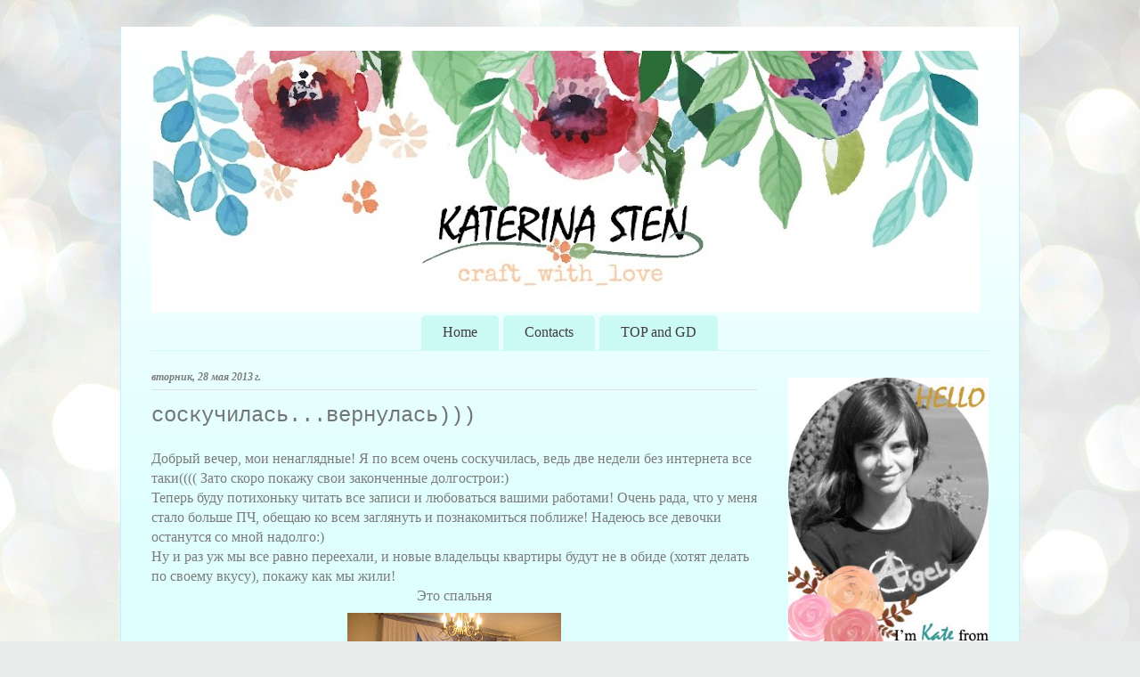

--- FILE ---
content_type: text/html; charset=UTF-8
request_url: https://ecureuil86.blogspot.com/2013/05/blog-post_28.html
body_size: 20709
content:
<!DOCTYPE html>
<html class='v2' dir='ltr' lang='ru'>
<head>
<link href='https://www.blogger.com/static/v1/widgets/335934321-css_bundle_v2.css' rel='stylesheet' type='text/css'/>
<meta content='width=1100' name='viewport'/>
<meta content='text/html; charset=UTF-8' http-equiv='Content-Type'/>
<meta content='blogger' name='generator'/>
<link href='https://ecureuil86.blogspot.com/favicon.ico' rel='icon' type='image/x-icon'/>
<link href='http://ecureuil86.blogspot.com/2013/05/blog-post_28.html' rel='canonical'/>
<link rel="alternate" type="application/atom+xml" title="craft_with_love - Atom" href="https://ecureuil86.blogspot.com/feeds/posts/default" />
<link rel="alternate" type="application/rss+xml" title="craft_with_love - RSS" href="https://ecureuil86.blogspot.com/feeds/posts/default?alt=rss" />
<link rel="service.post" type="application/atom+xml" title="craft_with_love - Atom" href="https://www.blogger.com/feeds/3828880052731400394/posts/default" />

<link rel="alternate" type="application/atom+xml" title="craft_with_love - Atom" href="https://ecureuil86.blogspot.com/feeds/1232469328852787658/comments/default" />
<!--Can't find substitution for tag [blog.ieCssRetrofitLinks]-->
<link href='https://blogger.googleusercontent.com/img/b/R29vZ2xl/AVvXsEjEZyVfibpzhjK5UUZJPGGJeA71NZcwwlktpJkK9Kh7RzdK2LRlJ8NQb2X7X6uk7B7qkw07je_Kp0AL2Ciu9wD1PRaGq3sgrh8jqu8-1AbzoOgfWEhRQ65rVjlqT2vqm5D6QxMzuXqzeBsK/s320/%D0%98%D0%B7%D0%BE%D0%B1%D1%80%D0%B0%D0%B6%D0%B5%D0%BD%D0%B8%D0%B5+565.jpg' rel='image_src'/>
<meta content='http://ecureuil86.blogspot.com/2013/05/blog-post_28.html' property='og:url'/>
<meta content='соскучилась...вернулась)))' property='og:title'/>
<meta content=' Добрый вечер, мои ненаглядные! Я по всем очень соскучилась, ведь две недели без интернета все таки(((( Зато скоро покажу свои законченные д...' property='og:description'/>
<meta content='https://blogger.googleusercontent.com/img/b/R29vZ2xl/AVvXsEjEZyVfibpzhjK5UUZJPGGJeA71NZcwwlktpJkK9Kh7RzdK2LRlJ8NQb2X7X6uk7B7qkw07je_Kp0AL2Ciu9wD1PRaGq3sgrh8jqu8-1AbzoOgfWEhRQ65rVjlqT2vqm5D6QxMzuXqzeBsK/w1200-h630-p-k-no-nu/%D0%98%D0%B7%D0%BE%D0%B1%D1%80%D0%B0%D0%B6%D0%B5%D0%BD%D0%B8%D0%B5+565.jpg' property='og:image'/>
<title>craft_with_love: соскучилась...вернулась)))</title>
<style id='page-skin-1' type='text/css'><!--
/*
-----------------------------------------------
Blogger Template Style
Name:     Ethereal
Designer: Jason Morrow
URL:      jasonmorrow.etsy.com
----------------------------------------------- */
/* Content
----------------------------------------------- */
body {
font: normal normal 16px 'Times New Roman', Times, FreeSerif, serif;
color: #7c7c7c;
background: #e9edec url(//themes.googleusercontent.com/image?id=1SBilrALlXIPLRAelrnhYjgFyYa09ZeL8cdktIYuaRwQ3kEvcEX-Xz1NjKkrLjtsPxmc7) repeat fixed top center /* Credit: merrymoonmary (http://www.istockphoto.com/googleimages.php?id=10871280&platform=blogger) */;
}
html body .content-outer {
min-width: 0;
max-width: 100%;
width: 100%;
}
a:link {
text-decoration: none;
color: #4bbca0;
}
a:visited {
text-decoration: none;
color: #5591b2;
}
a:hover {
text-decoration: underline;
color: #3d74a5;
}
.main-inner {
padding-top: 15px;
}
.body-fauxcolumn-outer {
background: transparent none repeat-x scroll top center;
}
.content-fauxcolumns .fauxcolumn-inner {
background: #defffe url(//www.blogblog.com/1kt/ethereal/white-fade.png) repeat-x scroll top left;
border-left: 1px solid #c6efff;
border-right: 1px solid #c6efff;
}
/* Flexible Background
----------------------------------------------- */
.content-fauxcolumn-outer .fauxborder-left {
width: 100%;
padding-left: 0;
margin-left: -0;
background-color: transparent;
background-image: none;
background-repeat: no-repeat;
background-position: left top;
}
.content-fauxcolumn-outer .fauxborder-right {
margin-right: -0;
width: 0;
background-color: transparent;
background-image: none;
background-repeat: no-repeat;
background-position: right top;
}
/* Columns
----------------------------------------------- */
.content-inner {
padding: 0;
}
/* Header
----------------------------------------------- */
.header-inner {
padding: 27px 0 3px;
}
.header-inner .section {
margin: 0 35px;
}
.Header h1 {
font: normal normal 60px Times, 'Times New Roman', FreeSerif, serif;
color: #4bbca0;
}
.Header h1 a {
color: #4bbca0;
}
.Header .description {
font-size: 115%;
color: #7c7c7c;
}
.header-inner .Header .titlewrapper,
.header-inner .Header .descriptionwrapper {
padding-left: 0;
padding-right: 0;
margin-bottom: 0;
}
/* Tabs
----------------------------------------------- */
.tabs-outer {
position: relative;
background: transparent;
}
.tabs-cap-top, .tabs-cap-bottom {
position: absolute;
width: 100%;
}
.tabs-cap-bottom {
bottom: 0;
}
.tabs-inner {
padding: 0;
}
.tabs-inner .section {
margin: 0 35px;
}
*+html body .tabs-inner .widget li {
padding: 1px;
}
.PageList {
border-bottom: 1px solid #ccfaf5;
}
.tabs-inner .widget li.selected a,
.tabs-inner .widget li a:hover {
position: relative;
-moz-border-radius-topleft: 5px;
-moz-border-radius-topright: 5px;
-webkit-border-top-left-radius: 5px;
-webkit-border-top-right-radius: 5px;
-goog-ms-border-top-left-radius: 5px;
-goog-ms-border-top-right-radius: 5px;
border-top-left-radius: 5px;
border-top-right-radius: 5px;
background: #61ffd7 none ;
color: #ffffff;
}
.tabs-inner .widget li a {
display: inline-block;
margin: 0;
margin-right: 1px;
padding: .65em 1.5em;
font: normal normal 16px Georgia, Utopia, 'Palatino Linotype', Palatino, serif;
color: #3e3e3e;
background-color: #ccfaf5;
-moz-border-radius-topleft: 5px;
-moz-border-radius-topright: 5px;
-webkit-border-top-left-radius: 5px;
-webkit-border-top-right-radius: 5px;
-goog-ms-border-top-left-radius: 5px;
-goog-ms-border-top-right-radius: 5px;
border-top-left-radius: 5px;
border-top-right-radius: 5px;
}
/* Headings
----------------------------------------------- */
h2 {
font: italic bold 12px Georgia, Utopia, 'Palatino Linotype', Palatino, serif;
color: #7c7c7c;
}
/* Widgets
----------------------------------------------- */
.main-inner .column-left-inner {
padding: 0 0 0 20px;
}
.main-inner .column-left-inner .section {
margin-right: 0;
}
.main-inner .column-right-inner {
padding: 0 20px 0 0;
}
.main-inner .column-right-inner .section {
margin-left: 0;
}
.main-inner .section {
padding: 0;
}
.main-inner .widget {
padding: 0 0 15px;
margin: 20px 0;
border-bottom: 1px solid #ccae54;
}
.main-inner .widget h2 {
margin: 0;
padding: .6em 0 .5em;
}
.footer-inner .widget h2 {
padding: 0 0 .4em;
}
.main-inner .widget h2 + div, .footer-inner .widget h2 + div {
padding-top: 15px;
}
.main-inner .widget .widget-content {
margin: 0;
padding: 15px 0 0;
}
.main-inner .widget ul, .main-inner .widget #ArchiveList ul.flat {
margin: -15px -15px -15px;
padding: 0;
list-style: none;
}
.main-inner .sidebar .widget h2 {
border-bottom: 1px solid #e0e0e0;
}
.main-inner .widget #ArchiveList {
margin: -15px 0 0;
}
.main-inner .widget ul li, .main-inner .widget #ArchiveList ul.flat li {
padding: .5em 15px;
text-indent: 0;
}
.main-inner .widget #ArchiveList ul li {
padding-top: .25em;
padding-bottom: .25em;
}
.main-inner .widget ul li:first-child, .main-inner .widget #ArchiveList ul.flat li:first-child {
border-top: none;
}
.main-inner .widget ul li:last-child, .main-inner .widget #ArchiveList ul.flat li:last-child {
border-bottom: none;
}
.main-inner .widget .post-body ul {
padding: 0 2.5em;
margin: .5em 0;
list-style: disc;
}
.main-inner .widget .post-body ul li {
padding: 0.25em 0;
margin-bottom: .25em;
color: #7c7c7c;
border: none;
}
.footer-inner .widget ul {
padding: 0;
list-style: none;
}
.widget .zippy {
color: #ebedec;
}
/* Posts
----------------------------------------------- */
.main.section {
margin: 0 20px;
}
body .main-inner .Blog {
padding: 0;
background-color: transparent;
border: none;
}
.main-inner .widget h2.date-header {
border-bottom: 1px solid #e0e0e0;
}
.date-outer {
position: relative;
margin: 15px 0 20px;
}
.date-outer:first-child {
margin-top: 0;
}
.date-posts {
clear: both;
}
.post-outer, .inline-ad {
border-bottom: 1px solid #ccae54;
padding: 30px 0;
}
.post-outer {
padding-bottom: 10px;
}
.post-outer:first-child {
padding-top: 0;
border-top: none;
}
.post-outer:last-child, .inline-ad:last-child {
border-bottom: none;
}
.post-body img {
padding: 8px;
}
h3.post-title, h4 {
font: normal normal 24px 'Courier New', Courier, FreeMono, monospace;
color: #747676;
}
h3.post-title a {
font: normal normal 24px 'Courier New', Courier, FreeMono, monospace;
color: #747676;
text-decoration: none;
}
h3.post-title a:hover {
color: #3d74a5;
text-decoration: underline;
}
.post-header {
margin: 0 0 1.5em;
}
.post-body {
line-height: 1.4;
}
.post-footer {
margin: 1.5em 0 0;
}
#blog-pager {
padding: 15px;
}
.blog-feeds, .post-feeds {
margin: 1em 0;
text-align: center;
}
.post-outer .comments {
margin-top: 2em;
}
/* Comments
----------------------------------------------- */
.comments .comments-content .icon.blog-author {
background-repeat: no-repeat;
background-image: url([data-uri]);
}
.comments .comments-content .loadmore a {
background: #defffe url(//www.blogblog.com/1kt/ethereal/white-fade.png) repeat-x scroll top left;
}
.comments .comments-content .loadmore a {
border-top: 1px solid #e0e0e0;
border-bottom: 1px solid #e0e0e0;
}
.comments .comment-thread.inline-thread {
background: #defffe url(//www.blogblog.com/1kt/ethereal/white-fade.png) repeat-x scroll top left;
}
.comments .continue {
border-top: 2px solid #e0e0e0;
}
/* Footer
----------------------------------------------- */
.footer-inner {
padding: 30px 0;
overflow: hidden;
}
/* Mobile
----------------------------------------------- */
body.mobile  {
background-size: auto
}
.mobile .body-fauxcolumn-outer {
background: ;
}
.mobile .content-fauxcolumns .fauxcolumn-inner {
opacity: 0.75;
}
.mobile .content-fauxcolumn-outer .fauxborder-right {
margin-right: 0;
}
.mobile-link-button {
background-color: #61ffd7;
}
.mobile-link-button a:link, .mobile-link-button a:visited {
color: #ffffff;
}
.mobile-index-contents {
color: #444444;
}
.mobile .body-fauxcolumn-outer {
background-size: 100% auto;
}
.mobile .mobile-date-outer {
border-bottom: transparent;
}
.mobile .PageList {
border-bottom: none;
}
.mobile .tabs-inner .section {
margin: 0;
}
.mobile .tabs-inner .PageList .widget-content {
background: #61ffd7 none;
color: #ffffff;
}
.mobile .tabs-inner .PageList .widget-content .pagelist-arrow {
border-left: 1px solid #ffffff;
}
.mobile .footer-inner {
overflow: visible;
}
body.mobile .AdSense {
margin: 0 -10px;
}
.PageList {text-align:center !important;}
.PageList li {display:inline !important; float:none !important;}
--></style>
<style id='template-skin-1' type='text/css'><!--
body {
min-width: 1010px;
}
.content-outer, .content-fauxcolumn-outer, .region-inner {
min-width: 1010px;
max-width: 1010px;
_width: 1010px;
}
.main-inner .columns {
padding-left: 0px;
padding-right: 260px;
}
.main-inner .fauxcolumn-center-outer {
left: 0px;
right: 260px;
/* IE6 does not respect left and right together */
_width: expression(this.parentNode.offsetWidth -
parseInt("0px") -
parseInt("260px") + 'px');
}
.main-inner .fauxcolumn-left-outer {
width: 0px;
}
.main-inner .fauxcolumn-right-outer {
width: 260px;
}
.main-inner .column-left-outer {
width: 0px;
right: 100%;
margin-left: -0px;
}
.main-inner .column-right-outer {
width: 260px;
margin-right: -260px;
}
#layout {
min-width: 0;
}
#layout .content-outer {
min-width: 0;
width: 800px;
}
#layout .region-inner {
min-width: 0;
width: auto;
}
body#layout div.add_widget {
padding: 8px;
}
body#layout div.add_widget a {
margin-left: 32px;
}
--></style>
<style>
    body {background-image:url(\/\/themes.googleusercontent.com\/image?id=1SBilrALlXIPLRAelrnhYjgFyYa09ZeL8cdktIYuaRwQ3kEvcEX-Xz1NjKkrLjtsPxmc7);}
    
@media (max-width: 200px) { body {background-image:url(\/\/themes.googleusercontent.com\/image?id=1SBilrALlXIPLRAelrnhYjgFyYa09ZeL8cdktIYuaRwQ3kEvcEX-Xz1NjKkrLjtsPxmc7&options=w200);}}
@media (max-width: 400px) and (min-width: 201px) { body {background-image:url(\/\/themes.googleusercontent.com\/image?id=1SBilrALlXIPLRAelrnhYjgFyYa09ZeL8cdktIYuaRwQ3kEvcEX-Xz1NjKkrLjtsPxmc7&options=w400);}}
@media (max-width: 800px) and (min-width: 401px) { body {background-image:url(\/\/themes.googleusercontent.com\/image?id=1SBilrALlXIPLRAelrnhYjgFyYa09ZeL8cdktIYuaRwQ3kEvcEX-Xz1NjKkrLjtsPxmc7&options=w800);}}
@media (max-width: 1200px) and (min-width: 801px) { body {background-image:url(\/\/themes.googleusercontent.com\/image?id=1SBilrALlXIPLRAelrnhYjgFyYa09ZeL8cdktIYuaRwQ3kEvcEX-Xz1NjKkrLjtsPxmc7&options=w1200);}}
/* Last tag covers anything over one higher than the previous max-size cap. */
@media (min-width: 1201px) { body {background-image:url(\/\/themes.googleusercontent.com\/image?id=1SBilrALlXIPLRAelrnhYjgFyYa09ZeL8cdktIYuaRwQ3kEvcEX-Xz1NjKkrLjtsPxmc7&options=w1600);}}
  </style>
<link href='https://www.blogger.com/dyn-css/authorization.css?targetBlogID=3828880052731400394&amp;zx=1e3a4c78-833e-4027-b935-abd8fd5d9a02' media='none' onload='if(media!=&#39;all&#39;)media=&#39;all&#39;' rel='stylesheet'/><noscript><link href='https://www.blogger.com/dyn-css/authorization.css?targetBlogID=3828880052731400394&amp;zx=1e3a4c78-833e-4027-b935-abd8fd5d9a02' rel='stylesheet'/></noscript>
<meta name='google-adsense-platform-account' content='ca-host-pub-1556223355139109'/>
<meta name='google-adsense-platform-domain' content='blogspot.com'/>

</head>
<body class='loading variant-blossoms1Blue'>
<div class='navbar no-items section' id='navbar' name='Панель навигации'>
</div>
<div class='body-fauxcolumns'>
<div class='fauxcolumn-outer body-fauxcolumn-outer'>
<div class='cap-top'>
<div class='cap-left'></div>
<div class='cap-right'></div>
</div>
<div class='fauxborder-left'>
<div class='fauxborder-right'></div>
<div class='fauxcolumn-inner'>
</div>
</div>
<div class='cap-bottom'>
<div class='cap-left'></div>
<div class='cap-right'></div>
</div>
</div>
</div>
<div class='content'>
<div class='content-fauxcolumns'>
<div class='fauxcolumn-outer content-fauxcolumn-outer'>
<div class='cap-top'>
<div class='cap-left'></div>
<div class='cap-right'></div>
</div>
<div class='fauxborder-left'>
<div class='fauxborder-right'></div>
<div class='fauxcolumn-inner'>
</div>
</div>
<div class='cap-bottom'>
<div class='cap-left'></div>
<div class='cap-right'></div>
</div>
</div>
</div>
<div class='content-outer'>
<div class='content-cap-top cap-top'>
<div class='cap-left'></div>
<div class='cap-right'></div>
</div>
<div class='fauxborder-left content-fauxborder-left'>
<div class='fauxborder-right content-fauxborder-right'></div>
<div class='content-inner'>
<header>
<div class='header-outer'>
<div class='header-cap-top cap-top'>
<div class='cap-left'></div>
<div class='cap-right'></div>
</div>
<div class='fauxborder-left header-fauxborder-left'>
<div class='fauxborder-right header-fauxborder-right'></div>
<div class='region-inner header-inner'>
<div class='header section' id='header' name='Заголовок'><div class='widget Header' data-version='1' id='Header1'>
<div id='header-inner'>
<a href='https://ecureuil86.blogspot.com/' style='display: block'>
<img alt='craft_with_love' height='294px; ' id='Header1_headerimg' src='https://blogger.googleusercontent.com/img/b/R29vZ2xl/AVvXsEi4bIUnhBSYnXylvcBGkandI1i3BrQCnvMZFvbhSJ85nBK6iNCWMmSeBs3Zee1rkVYn_gFFOoz7x0U6qspvF4BvLsPGU91VF4sdzSIhBoZunowVzvFmUe7CfZfr7rUplPcxfg9yPvv1XuPq/s930/%25D1%2588%25D0%25B0%25D0%25BF%25D0%25BA%25D0%25B0+%25D0%25BA%25D0%25BE%25D0%25BF%25D0%25B8%25D1%258F.jpg' style='display: block' width='930px; '/>
</a>
</div>
</div></div>
</div>
</div>
<div class='header-cap-bottom cap-bottom'>
<div class='cap-left'></div>
<div class='cap-right'></div>
</div>
</div>
</header>
<div class='tabs-outer'>
<div class='tabs-cap-top cap-top'>
<div class='cap-left'></div>
<div class='cap-right'></div>
</div>
<div class='fauxborder-left tabs-fauxborder-left'>
<div class='fauxborder-right tabs-fauxborder-right'></div>
<div class='region-inner tabs-inner'>
<div class='tabs section' id='crosscol' name='Поперечный столбец'><div class='widget PageList' data-version='1' id='PageList1'>
<h2>Страницы</h2>
<div class='widget-content'>
<ul>
<li>
<a href='https://ecureuil86.blogspot.com/'>Home</a>
</li>
<li>
<a href='https://ecureuil86.blogspot.com/p/contacts.html'>Contacts</a>
</li>
<li>
<a href='https://ecureuil86.blogspot.com/p/blog-page.html'>TOP and GD</a>
</li>
</ul>
<div class='clear'></div>
</div>
</div></div>
<div class='tabs no-items section' id='crosscol-overflow' name='Cross-Column 2'></div>
</div>
</div>
<div class='tabs-cap-bottom cap-bottom'>
<div class='cap-left'></div>
<div class='cap-right'></div>
</div>
</div>
<div class='main-outer'>
<div class='main-cap-top cap-top'>
<div class='cap-left'></div>
<div class='cap-right'></div>
</div>
<div class='fauxborder-left main-fauxborder-left'>
<div class='fauxborder-right main-fauxborder-right'></div>
<div class='region-inner main-inner'>
<div class='columns fauxcolumns'>
<div class='fauxcolumn-outer fauxcolumn-center-outer'>
<div class='cap-top'>
<div class='cap-left'></div>
<div class='cap-right'></div>
</div>
<div class='fauxborder-left'>
<div class='fauxborder-right'></div>
<div class='fauxcolumn-inner'>
</div>
</div>
<div class='cap-bottom'>
<div class='cap-left'></div>
<div class='cap-right'></div>
</div>
</div>
<div class='fauxcolumn-outer fauxcolumn-left-outer'>
<div class='cap-top'>
<div class='cap-left'></div>
<div class='cap-right'></div>
</div>
<div class='fauxborder-left'>
<div class='fauxborder-right'></div>
<div class='fauxcolumn-inner'>
</div>
</div>
<div class='cap-bottom'>
<div class='cap-left'></div>
<div class='cap-right'></div>
</div>
</div>
<div class='fauxcolumn-outer fauxcolumn-right-outer'>
<div class='cap-top'>
<div class='cap-left'></div>
<div class='cap-right'></div>
</div>
<div class='fauxborder-left'>
<div class='fauxborder-right'></div>
<div class='fauxcolumn-inner'>
</div>
</div>
<div class='cap-bottom'>
<div class='cap-left'></div>
<div class='cap-right'></div>
</div>
</div>
<!-- corrects IE6 width calculation -->
<div class='columns-inner'>
<div class='column-center-outer'>
<div class='column-center-inner'>
<div class='main section' id='main' name='Основной'><div class='widget Blog' data-version='1' id='Blog1'>
<div class='blog-posts hfeed'>

          <div class="date-outer">
        
<h2 class='date-header'><span>вторник, 28 мая 2013&#8239;г.</span></h2>

          <div class="date-posts">
        
<div class='post-outer'>
<div class='post hentry uncustomized-post-template' itemprop='blogPost' itemscope='itemscope' itemtype='http://schema.org/BlogPosting'>
<meta content='https://blogger.googleusercontent.com/img/b/R29vZ2xl/AVvXsEjEZyVfibpzhjK5UUZJPGGJeA71NZcwwlktpJkK9Kh7RzdK2LRlJ8NQb2X7X6uk7B7qkw07je_Kp0AL2Ciu9wD1PRaGq3sgrh8jqu8-1AbzoOgfWEhRQ65rVjlqT2vqm5D6QxMzuXqzeBsK/s320/%D0%98%D0%B7%D0%BE%D0%B1%D1%80%D0%B0%D0%B6%D0%B5%D0%BD%D0%B8%D0%B5+565.jpg' itemprop='image_url'/>
<meta content='3828880052731400394' itemprop='blogId'/>
<meta content='1232469328852787658' itemprop='postId'/>
<a name='1232469328852787658'></a>
<h3 class='post-title entry-title' itemprop='name'>
соскучилась...вернулась)))
</h3>
<div class='post-header'>
<div class='post-header-line-1'></div>
</div>
<div class='post-body entry-content' id='post-body-1232469328852787658' itemprop='description articleBody'>
<div dir="ltr" style="text-align: left;" trbidi="on">
Добрый вечер, мои ненаглядные! Я по всем очень соскучилась, ведь две недели без интернета все таки(((( Зато скоро покажу свои законченные долгострои:)<br />
Теперь буду потихоньку читать все записи и любоваться вашими работами! Очень рада, что у меня стало больше ПЧ, обещаю ко всем заглянуть и познакомиться поближе! Надеюсь все девочки останутся со мной надолго:)<br />
Ну и раз уж мы все равно переехали, и новые владельцы квартиры будут не в обиде (хотят делать по своему вкусу), покажу как мы жили!<br />
<div style="text-align: center;">
Это спальня</div>
<div class="separator" style="clear: both; text-align: center;">
<a href="https://blogger.googleusercontent.com/img/b/R29vZ2xl/AVvXsEjEZyVfibpzhjK5UUZJPGGJeA71NZcwwlktpJkK9Kh7RzdK2LRlJ8NQb2X7X6uk7B7qkw07je_Kp0AL2Ciu9wD1PRaGq3sgrh8jqu8-1AbzoOgfWEhRQ65rVjlqT2vqm5D6QxMzuXqzeBsK/s1600/%D0%98%D0%B7%D0%BE%D0%B1%D1%80%D0%B0%D0%B6%D0%B5%D0%BD%D0%B8%D0%B5+565.jpg" imageanchor="1" style="margin-left: 1em; margin-right: 1em;"><img border="0" height="320" src="https://blogger.googleusercontent.com/img/b/R29vZ2xl/AVvXsEjEZyVfibpzhjK5UUZJPGGJeA71NZcwwlktpJkK9Kh7RzdK2LRlJ8NQb2X7X6uk7B7qkw07je_Kp0AL2Ciu9wD1PRaGq3sgrh8jqu8-1AbzoOgfWEhRQ65rVjlqT2vqm5D6QxMzuXqzeBsK/s320/%D0%98%D0%B7%D0%BE%D0%B1%D1%80%D0%B0%D0%B6%D0%B5%D0%BD%D0%B8%D0%B5+565.jpg" width="240" /></a></div>
<div class="separator" style="clear: both; text-align: center;">
</div>
<a name="more"></a><br />
<div style="text-align: center;">
&nbsp;И милая фреска</div>
<div class="separator" style="clear: both; text-align: center;">
<a href="https://blogger.googleusercontent.com/img/b/R29vZ2xl/AVvXsEhanFK0_lt64UpoCfOkwhiKgryOI9Ez-tQcRTigmgh1Tydw3vwRYfcxBEBfYFQ0omwLHWJ_8MA5o98BPmvK6mtBWqMh5Y-ExLGQn13wlzVlNy1dYGhiotCXfM93-sPgkdP_zHGS7AXeZ3os/s1600/%D0%98%D0%B7%D0%BE%D0%B1%D1%80%D0%B0%D0%B6%D0%B5%D0%BD%D0%B8%D0%B5+567.jpg" imageanchor="1" style="margin-left: 1em; margin-right: 1em;"><img border="0" height="320" src="https://blogger.googleusercontent.com/img/b/R29vZ2xl/AVvXsEhanFK0_lt64UpoCfOkwhiKgryOI9Ez-tQcRTigmgh1Tydw3vwRYfcxBEBfYFQ0omwLHWJ_8MA5o98BPmvK6mtBWqMh5Y-ExLGQn13wlzVlNy1dYGhiotCXfM93-sPgkdP_zHGS7AXeZ3os/s320/%D0%98%D0%B7%D0%BE%D0%B1%D1%80%D0%B0%D0%B6%D0%B5%D0%BD%D0%B8%D0%B5+567.jpg" width="240" /></a></div>
<div class="separator" style="clear: both; text-align: center;">
А это зал&nbsp;</div>
<div class="separator" style="clear: both; text-align: center;">
<a href="https://blogger.googleusercontent.com/img/b/R29vZ2xl/AVvXsEhwlw19qtJwc_avuH9ueMBwxxvEXgxpLKaw-7RUC6mn1pQg2xnY_1M6iL6rsI0tv-3O_3hCmdsfqYA26a3x5O83dKK3hqIrFGnrekVeXZEqNy2NEtL3KUJ_ETAR_TRpQnmQ5wuPQjqjFxpf/s1600/%25D0%2598%25D0%25B7%25D0%25BE%25D0%25B1%25D1%2580%25D0%25B0%25D0%25B6%25D0%25B5%25D0%25BD%25D0%25B8%25D0%25B5+570.jpg" imageanchor="1" style="margin-left: 1em; margin-right: 1em;"><img border="0" height="240" src="https://blogger.googleusercontent.com/img/b/R29vZ2xl/AVvXsEhwlw19qtJwc_avuH9ueMBwxxvEXgxpLKaw-7RUC6mn1pQg2xnY_1M6iL6rsI0tv-3O_3hCmdsfqYA26a3x5O83dKK3hqIrFGnrekVeXZEqNy2NEtL3KUJ_ETAR_TRpQnmQ5wuPQjqjFxpf/s320/%25D0%2598%25D0%25B7%25D0%25BE%25D0%25B1%25D1%2580%25D0%25B0%25D0%25B6%25D0%25B5%25D0%25BD%25D0%25B8%25D0%25B5+570.jpg" width="320" /></a></div>
<div style="text-align: center;">
&nbsp;Мебелью хорошей так и не успели обзавестись, так что сорри:)</div>
<div class="separator" style="clear: both; text-align: center;">
<a href="https://blogger.googleusercontent.com/img/b/R29vZ2xl/AVvXsEjkSvgX8NXm4ZNny78EYZAqK5-UbDRT-ld12vvaRHZSJuAFiao9fJa5E6Ae1nan10KVlqX4CbkhUiwjpP6ZM1x5Ad1a5LhYGHAlS3Wqtl9gYBnW-melFYNV6NI34NADJgTGFYvk3XL2IPNU/s1600/%25D0%2598%25D0%25B7%25D0%25BE%25D0%25B1%25D1%2580%25D0%25B0%25D0%25B6%25D0%25B5%25D0%25BD%25D0%25B8%25D0%25B5+571.jpg" imageanchor="1" style="margin-left: 1em; margin-right: 1em;"><img border="0" height="320" src="https://blogger.googleusercontent.com/img/b/R29vZ2xl/AVvXsEjkSvgX8NXm4ZNny78EYZAqK5-UbDRT-ld12vvaRHZSJuAFiao9fJa5E6Ae1nan10KVlqX4CbkhUiwjpP6ZM1x5Ad1a5LhYGHAlS3Wqtl9gYBnW-melFYNV6NI34NADJgTGFYvk3XL2IPNU/s320/%25D0%2598%25D0%25B7%25D0%25BE%25D0%25B1%25D1%2580%25D0%25B0%25D0%25B6%25D0%25B5%25D0%25BD%25D0%25B8%25D0%25B5+571.jpg" width="240" /></a></div>
<div style="text-align: center;">
&nbsp;Все надежды на будущее!</div>
<div class="separator" style="clear: both; text-align: center;">
<a href="https://blogger.googleusercontent.com/img/b/R29vZ2xl/AVvXsEiniZxQZwfrDQpj1jaN36nHMP6kwWvJVeJXl106K0us4KxJ4ZD7hyphenhyphenSfw7YyI7GSqQ5anuhvMbFBvFj5RseQvyy-Yx70UWZtYP-6ZGe5DwBhiaIy2u_NckpS5O8kPO_i9x5A7C7K-zPyD3ul/s1600/%25D0%2598%25D0%25B7%25D0%25BE%25D0%25B1%25D1%2580%25D0%25B0%25D0%25B6%25D0%25B5%25D0%25BD%25D0%25B8%25D0%25B5+572.jpg" imageanchor="1" style="margin-left: 1em; margin-right: 1em;"><img border="0" height="240" src="https://blogger.googleusercontent.com/img/b/R29vZ2xl/AVvXsEiniZxQZwfrDQpj1jaN36nHMP6kwWvJVeJXl106K0us4KxJ4ZD7hyphenhyphenSfw7YyI7GSqQ5anuhvMbFBvFj5RseQvyy-Yx70UWZtYP-6ZGe5DwBhiaIy2u_NckpS5O8kPO_i9x5A7C7K-zPyD3ul/s320/%25D0%2598%25D0%25B7%25D0%25BE%25D0%25B1%25D1%2580%25D0%25B0%25D0%25B6%25D0%25B5%25D0%25BD%25D0%25B8%25D0%25B5+572.jpg" width="320" /></a></div>
<div class="separator" style="clear: both; text-align: center;">
И чем уж мои красные шторы в тон обоям не понравились - не понимаю, чесно слово!?</div>
<div class="separator" style="clear: both; text-align: center;">
Это маленькая часть моего большого ремонта, остальное тоже красиво.</div>
<div class="separator" style="clear: both; text-align: center;">
Теперь я здесь, больше не потеряюсь:)</div>
<div class="separator" style="clear: both; text-align: center;">
Спасибо, что забежали.</div>
<div class="separator" style="clear: both; text-align: center;">
<br /></div>
<br />
<br />
<br /></div>
<div style='clear: both;'></div>
</div>
<div class='post-footer'>
<div class='post-footer-line post-footer-line-1'>
<span class='post-author vcard'>
</span>
<span class='post-timestamp'>
на
<meta content='http://ecureuil86.blogspot.com/2013/05/blog-post_28.html' itemprop='url'/>
<a class='timestamp-link' href='https://ecureuil86.blogspot.com/2013/05/blog-post_28.html' rel='bookmark' title='permanent link'><abbr class='published' itemprop='datePublished' title='2013-05-28T22:18:00+04:00'>22:18:00</abbr></a>
</span>
<span class='post-comment-link'>
</span>
<span class='post-icons'>
<span class='item-control blog-admin pid-515804587'>
<a href='https://www.blogger.com/post-edit.g?blogID=3828880052731400394&postID=1232469328852787658&from=pencil' title='Изменить сообщение'>
<img alt='' class='icon-action' height='18' src='https://resources.blogblog.com/img/icon18_edit_allbkg.gif' width='18'/>
</a>
</span>
</span>
<div class='post-share-buttons goog-inline-block'>
</div>
</div>
<div class='post-footer-line post-footer-line-2'>
<span class='post-labels'>
</span>
</div>
<div class='post-footer-line post-footer-line-3'>
<span class='post-location'>
</span>
</div>
</div>
</div>
<div class='comments' id='comments'>
<a name='comments'></a>
<h4>17 комментариев:</h4>
<div class='comments-content'>
<script async='async' src='' type='text/javascript'></script>
<script type='text/javascript'>
    (function() {
      var items = null;
      var msgs = null;
      var config = {};

// <![CDATA[
      var cursor = null;
      if (items && items.length > 0) {
        cursor = parseInt(items[items.length - 1].timestamp) + 1;
      }

      var bodyFromEntry = function(entry) {
        var text = (entry &&
                    ((entry.content && entry.content.$t) ||
                     (entry.summary && entry.summary.$t))) ||
            '';
        if (entry && entry.gd$extendedProperty) {
          for (var k in entry.gd$extendedProperty) {
            if (entry.gd$extendedProperty[k].name == 'blogger.contentRemoved') {
              return '<span class="deleted-comment">' + text + '</span>';
            }
          }
        }
        return text;
      }

      var parse = function(data) {
        cursor = null;
        var comments = [];
        if (data && data.feed && data.feed.entry) {
          for (var i = 0, entry; entry = data.feed.entry[i]; i++) {
            var comment = {};
            // comment ID, parsed out of the original id format
            var id = /blog-(\d+).post-(\d+)/.exec(entry.id.$t);
            comment.id = id ? id[2] : null;
            comment.body = bodyFromEntry(entry);
            comment.timestamp = Date.parse(entry.published.$t) + '';
            if (entry.author && entry.author.constructor === Array) {
              var auth = entry.author[0];
              if (auth) {
                comment.author = {
                  name: (auth.name ? auth.name.$t : undefined),
                  profileUrl: (auth.uri ? auth.uri.$t : undefined),
                  avatarUrl: (auth.gd$image ? auth.gd$image.src : undefined)
                };
              }
            }
            if (entry.link) {
              if (entry.link[2]) {
                comment.link = comment.permalink = entry.link[2].href;
              }
              if (entry.link[3]) {
                var pid = /.*comments\/default\/(\d+)\?.*/.exec(entry.link[3].href);
                if (pid && pid[1]) {
                  comment.parentId = pid[1];
                }
              }
            }
            comment.deleteclass = 'item-control blog-admin';
            if (entry.gd$extendedProperty) {
              for (var k in entry.gd$extendedProperty) {
                if (entry.gd$extendedProperty[k].name == 'blogger.itemClass') {
                  comment.deleteclass += ' ' + entry.gd$extendedProperty[k].value;
                } else if (entry.gd$extendedProperty[k].name == 'blogger.displayTime') {
                  comment.displayTime = entry.gd$extendedProperty[k].value;
                }
              }
            }
            comments.push(comment);
          }
        }
        return comments;
      };

      var paginator = function(callback) {
        if (hasMore()) {
          var url = config.feed + '?alt=json&v=2&orderby=published&reverse=false&max-results=50';
          if (cursor) {
            url += '&published-min=' + new Date(cursor).toISOString();
          }
          window.bloggercomments = function(data) {
            var parsed = parse(data);
            cursor = parsed.length < 50 ? null
                : parseInt(parsed[parsed.length - 1].timestamp) + 1
            callback(parsed);
            window.bloggercomments = null;
          }
          url += '&callback=bloggercomments';
          var script = document.createElement('script');
          script.type = 'text/javascript';
          script.src = url;
          document.getElementsByTagName('head')[0].appendChild(script);
        }
      };
      var hasMore = function() {
        return !!cursor;
      };
      var getMeta = function(key, comment) {
        if ('iswriter' == key) {
          var matches = !!comment.author
              && comment.author.name == config.authorName
              && comment.author.profileUrl == config.authorUrl;
          return matches ? 'true' : '';
        } else if ('deletelink' == key) {
          return config.baseUri + '/comment/delete/'
               + config.blogId + '/' + comment.id;
        } else if ('deleteclass' == key) {
          return comment.deleteclass;
        }
        return '';
      };

      var replybox = null;
      var replyUrlParts = null;
      var replyParent = undefined;

      var onReply = function(commentId, domId) {
        if (replybox == null) {
          // lazily cache replybox, and adjust to suit this style:
          replybox = document.getElementById('comment-editor');
          if (replybox != null) {
            replybox.height = '250px';
            replybox.style.display = 'block';
            replyUrlParts = replybox.src.split('#');
          }
        }
        if (replybox && (commentId !== replyParent)) {
          replybox.src = '';
          document.getElementById(domId).insertBefore(replybox, null);
          replybox.src = replyUrlParts[0]
              + (commentId ? '&parentID=' + commentId : '')
              + '#' + replyUrlParts[1];
          replyParent = commentId;
        }
      };

      var hash = (window.location.hash || '#').substring(1);
      var startThread, targetComment;
      if (/^comment-form_/.test(hash)) {
        startThread = hash.substring('comment-form_'.length);
      } else if (/^c[0-9]+$/.test(hash)) {
        targetComment = hash.substring(1);
      }

      // Configure commenting API:
      var configJso = {
        'maxDepth': config.maxThreadDepth
      };
      var provider = {
        'id': config.postId,
        'data': items,
        'loadNext': paginator,
        'hasMore': hasMore,
        'getMeta': getMeta,
        'onReply': onReply,
        'rendered': true,
        'initComment': targetComment,
        'initReplyThread': startThread,
        'config': configJso,
        'messages': msgs
      };

      var render = function() {
        if (window.goog && window.goog.comments) {
          var holder = document.getElementById('comment-holder');
          window.goog.comments.render(holder, provider);
        }
      };

      // render now, or queue to render when library loads:
      if (window.goog && window.goog.comments) {
        render();
      } else {
        window.goog = window.goog || {};
        window.goog.comments = window.goog.comments || {};
        window.goog.comments.loadQueue = window.goog.comments.loadQueue || [];
        window.goog.comments.loadQueue.push(render);
      }
    })();
// ]]>
  </script>
<div id='comment-holder'>
<div class="comment-thread toplevel-thread"><ol id="top-ra"><li class="comment" id="c3888086145719753650"><div class="avatar-image-container"><img src="//www.blogger.com/img/blogger_logo_round_35.png" alt=""/></div><div class="comment-block"><div class="comment-header"><cite class="user"><a href="https://www.blogger.com/profile/11504815290943429903" rel="nofollow">Unknown</a></cite><span class="icon user "></span><span class="datetime secondary-text"><a rel="nofollow" href="https://ecureuil86.blogspot.com/2013/05/blog-post_28.html?showComment=1369766038124#c3888086145719753650">28 мая 2013&#8239;г. в 22:33</a></span></div><p class="comment-content">Катерина, с возвращением! Такой стильный интерьер на фото! Мне так нравится, особенно фреска! Видно, что в ремонт было вложено много труда. Теперь снова ремонт? ))</p><span class="comment-actions secondary-text"><a class="comment-reply" target="_self" data-comment-id="3888086145719753650">Ответить</a><span class="item-control blog-admin blog-admin pid-2144442976"><a target="_self" href="https://www.blogger.com/comment/delete/3828880052731400394/3888086145719753650">Удалить</a></span></span></div><div class="comment-replies"><div id="c3888086145719753650-rt" class="comment-thread inline-thread"><span class="thread-toggle thread-expanded"><span class="thread-arrow"></span><span class="thread-count"><a target="_self">Ответы</a></span></span><ol id="c3888086145719753650-ra" class="thread-chrome thread-expanded"><div><li class="comment" id="c8242732814545686517"><div class="avatar-image-container"><img src="//www.blogger.com/img/blogger_logo_round_35.png" alt=""/></div><div class="comment-block"><div class="comment-header"><cite class="user"><a href="https://www.blogger.com/profile/13928646592663495743" rel="nofollow">Катерина Стен</a></cite><span class="icon user blog-author"></span><span class="datetime secondary-text"><a rel="nofollow" href="https://ecureuil86.blogspot.com/2013/05/blog-post_28.html?showComment=1369824038105#c8242732814545686517">29 мая 2013&#8239;г. в 14:40</a></span></div><p class="comment-content">Скорое всего да, только теперь я уже точно знаю что хочу! Будет проще и быстрее в этот раз!</p><span class="comment-actions secondary-text"><span class="item-control blog-admin blog-admin pid-515804587"><a target="_self" href="https://www.blogger.com/comment/delete/3828880052731400394/8242732814545686517">Удалить</a></span></span></div><div class="comment-replies"><div id="c8242732814545686517-rt" class="comment-thread inline-thread hidden"><span class="thread-toggle thread-expanded"><span class="thread-arrow"></span><span class="thread-count"><a target="_self">Ответы</a></span></span><ol id="c8242732814545686517-ra" class="thread-chrome thread-expanded"><div></div><div id="c8242732814545686517-continue" class="continue"><a class="comment-reply" target="_self" data-comment-id="8242732814545686517">Ответить</a></div></ol></div></div><div class="comment-replybox-single" id="c8242732814545686517-ce"></div></li></div><div id="c3888086145719753650-continue" class="continue"><a class="comment-reply" target="_self" data-comment-id="3888086145719753650">Ответить</a></div></ol></div></div><div class="comment-replybox-single" id="c3888086145719753650-ce"></div></li><li class="comment" id="c4249438366255461438"><div class="avatar-image-container"><img src="//blogger.googleusercontent.com/img/b/R29vZ2xl/AVvXsEiCp43z0gGyWxxCAnnjRijcX7sy-X2fpoXqM72Eku_imwpFDs7lP6ALeOjmoeAleYIkAme7TpteoX8unCi4LUHY76qWnhM7HQ6e6L7jqv3nkLrVX_PVVe6lGwPkLJ1aPxQ/s45-c/*" alt=""/></div><div class="comment-block"><div class="comment-header"><cite class="user"><a href="https://www.blogger.com/profile/05828503626472099510" rel="nofollow">Howrashok</a></cite><span class="icon user "></span><span class="datetime secondary-text"><a rel="nofollow" href="https://ecureuil86.blogspot.com/2013/05/blog-post_28.html?showComment=1369766251868#c4249438366255461438">28 мая 2013&#8239;г. в 22:37</a></span></div><p class="comment-content">Катюша, с возвращением ))) Классно, так все сочетается хорошо! А кухня в этом же стиле?</p><span class="comment-actions secondary-text"><a class="comment-reply" target="_self" data-comment-id="4249438366255461438">Ответить</a><span class="item-control blog-admin blog-admin pid-1391076152"><a target="_self" href="https://www.blogger.com/comment/delete/3828880052731400394/4249438366255461438">Удалить</a></span></span></div><div class="comment-replies"><div id="c4249438366255461438-rt" class="comment-thread inline-thread"><span class="thread-toggle thread-expanded"><span class="thread-arrow"></span><span class="thread-count"><a target="_self">Ответы</a></span></span><ol id="c4249438366255461438-ra" class="thread-chrome thread-expanded"><div><li class="comment" id="c549379853624927689"><div class="avatar-image-container"><img src="//www.blogger.com/img/blogger_logo_round_35.png" alt=""/></div><div class="comment-block"><div class="comment-header"><cite class="user"><a href="https://www.blogger.com/profile/13928646592663495743" rel="nofollow">Катерина Стен</a></cite><span class="icon user blog-author"></span><span class="datetime secondary-text"><a rel="nofollow" href="https://ecureuil86.blogspot.com/2013/05/blog-post_28.html?showComment=1369824078012#c549379853624927689">29 мая 2013&#8239;г. в 14:41</a></span></div><p class="comment-content">Спасибо, Танюш! Если найду фотки, покажу, но наверное похоже:) </p><span class="comment-actions secondary-text"><span class="item-control blog-admin blog-admin pid-515804587"><a target="_self" href="https://www.blogger.com/comment/delete/3828880052731400394/549379853624927689">Удалить</a></span></span></div><div class="comment-replies"><div id="c549379853624927689-rt" class="comment-thread inline-thread hidden"><span class="thread-toggle thread-expanded"><span class="thread-arrow"></span><span class="thread-count"><a target="_self">Ответы</a></span></span><ol id="c549379853624927689-ra" class="thread-chrome thread-expanded"><div></div><div id="c549379853624927689-continue" class="continue"><a class="comment-reply" target="_self" data-comment-id="549379853624927689">Ответить</a></div></ol></div></div><div class="comment-replybox-single" id="c549379853624927689-ce"></div></li></div><div id="c4249438366255461438-continue" class="continue"><a class="comment-reply" target="_self" data-comment-id="4249438366255461438">Ответить</a></div></ol></div></div><div class="comment-replybox-single" id="c4249438366255461438-ce"></div></li><li class="comment" id="c3194817121020635796"><div class="avatar-image-container"><img src="//blogger.googleusercontent.com/img/b/R29vZ2xl/AVvXsEjRWne8S-jr-sdtbhmEmNm7yVBzPz9CH1zPjDxkmdpFA7SIsD-EkebjoqKjTSK6T-sekM_CmkKg5KQnjjE5haGNnWDhUB47aQB_3LtSy0TFS_S9UEmCtF_fV57goy7gTg/s45-c/*" alt=""/></div><div class="comment-block"><div class="comment-header"><cite class="user"><a href="https://www.blogger.com/profile/18062457404966274818" rel="nofollow">Natala</a></cite><span class="icon user "></span><span class="datetime secondary-text"><a rel="nofollow" href="https://ecureuil86.blogspot.com/2013/05/blog-post_28.html?showComment=1369777953015#c3194817121020635796">29 мая 2013&#8239;г. в 01:52</a></span></div><p class="comment-content">Катюша, с возвращением!<br>Очень мне понравилось как вы жили! Теперь будете еще лучше жить )<br>Жду новые работы )))</p><span class="comment-actions secondary-text"><a class="comment-reply" target="_self" data-comment-id="3194817121020635796">Ответить</a><span class="item-control blog-admin blog-admin pid-660738281"><a target="_self" href="https://www.blogger.com/comment/delete/3828880052731400394/3194817121020635796">Удалить</a></span></span></div><div class="comment-replies"><div id="c3194817121020635796-rt" class="comment-thread inline-thread hidden"><span class="thread-toggle thread-expanded"><span class="thread-arrow"></span><span class="thread-count"><a target="_self">Ответы</a></span></span><ol id="c3194817121020635796-ra" class="thread-chrome thread-expanded"><div></div><div id="c3194817121020635796-continue" class="continue"><a class="comment-reply" target="_self" data-comment-id="3194817121020635796">Ответить</a></div></ol></div></div><div class="comment-replybox-single" id="c3194817121020635796-ce"></div></li><li class="comment" id="c7476371203327447923"><div class="avatar-image-container"><img src="//blogger.googleusercontent.com/img/b/R29vZ2xl/AVvXsEh5C-1ooKUthfZy52ww9f0ql8cHcM4ikYw4LRffA1z_lnnl4kqtA0XCAplJzL3xbDov4AMojGiJiDdHg6NLKf2bIqD5LOqmDh-QtYdRJt9LR0IYN4rv_JkcD_knEgKmbX0/s45-c/DSC08572.JPG" alt=""/></div><div class="comment-block"><div class="comment-header"><cite class="user"><a href="https://www.blogger.com/profile/15245241629688715877" rel="nofollow">Наташа-GOLD</a></cite><span class="icon user "></span><span class="datetime secondary-text"><a rel="nofollow" href="https://ecureuil86.blogspot.com/2013/05/blog-post_28.html?showComment=1369798793419#c7476371203327447923">29 мая 2013&#8239;г. в 07:39</a></span></div><p class="comment-content">Катя, с возвращением!!!! какая квартира!! мне о такой мечтать...у меня пока дизайнер ходит с карандашами:)</p><span class="comment-actions secondary-text"><a class="comment-reply" target="_self" data-comment-id="7476371203327447923">Ответить</a><span class="item-control blog-admin blog-admin pid-1482334640"><a target="_self" href="https://www.blogger.com/comment/delete/3828880052731400394/7476371203327447923">Удалить</a></span></span></div><div class="comment-replies"><div id="c7476371203327447923-rt" class="comment-thread inline-thread"><span class="thread-toggle thread-expanded"><span class="thread-arrow"></span><span class="thread-count"><a target="_self">Ответы</a></span></span><ol id="c7476371203327447923-ra" class="thread-chrome thread-expanded"><div><li class="comment" id="c2437248887881598778"><div class="avatar-image-container"><img src="//www.blogger.com/img/blogger_logo_round_35.png" alt=""/></div><div class="comment-block"><div class="comment-header"><cite class="user"><a href="https://www.blogger.com/profile/13928646592663495743" rel="nofollow">Катерина Стен</a></cite><span class="icon user blog-author"></span><span class="datetime secondary-text"><a rel="nofollow" href="https://ecureuil86.blogspot.com/2013/05/blog-post_28.html?showComment=1369824155300#c2437248887881598778">29 мая 2013&#8239;г. в 14:42</a></span></div><p class="comment-content">Мерси, Натали! Спальню я сама проектировала, так сказать по ходу и сложилось. С дизайнерами сложно, они свое мнение навязывают часто!</p><span class="comment-actions secondary-text"><span class="item-control blog-admin blog-admin pid-515804587"><a target="_self" href="https://www.blogger.com/comment/delete/3828880052731400394/2437248887881598778">Удалить</a></span></span></div><div class="comment-replies"><div id="c2437248887881598778-rt" class="comment-thread inline-thread hidden"><span class="thread-toggle thread-expanded"><span class="thread-arrow"></span><span class="thread-count"><a target="_self">Ответы</a></span></span><ol id="c2437248887881598778-ra" class="thread-chrome thread-expanded"><div></div><div id="c2437248887881598778-continue" class="continue"><a class="comment-reply" target="_self" data-comment-id="2437248887881598778">Ответить</a></div></ol></div></div><div class="comment-replybox-single" id="c2437248887881598778-ce"></div></li></div><div id="c7476371203327447923-continue" class="continue"><a class="comment-reply" target="_self" data-comment-id="7476371203327447923">Ответить</a></div></ol></div></div><div class="comment-replybox-single" id="c7476371203327447923-ce"></div></li><li class="comment" id="c3987017975054972737"><div class="avatar-image-container"><img src="//blogger.googleusercontent.com/img/b/R29vZ2xl/AVvXsEjLG0lvCJM1LIJLlhW92oHNtOjPoB3P5OAOJYCUSZnOL7AGXpb59LKwcQoZXOOsFQSziTvMZFzFr_rYSDFKvp8x2prKCt11lHA7EMFbasenLMYRiNPIkr2V4mak6cbC/s45-c/%25D1%2581%25D0%25BD%25D1%2583%25D0%25B4+%25281%2529.JPG" alt=""/></div><div class="comment-block"><div class="comment-header"><cite class="user"><a href="https://www.blogger.com/profile/06297080196983735888" rel="nofollow">missis.AllaK (Алла)</a></cite><span class="icon user "></span><span class="datetime secondary-text"><a rel="nofollow" href="https://ecureuil86.blogspot.com/2013/05/blog-post_28.html?showComment=1369806160342#c3987017975054972737">29 мая 2013&#8239;г. в 09:42</a></span></div><p class="comment-content">Привет пропажа. Квартира твоя мне очень нравилась и новые хозяева просто ничего не понимают.:) Покажи свои новые хоромы.? :)</p><span class="comment-actions secondary-text"><a class="comment-reply" target="_self" data-comment-id="3987017975054972737">Ответить</a><span class="item-control blog-admin blog-admin pid-1073809022"><a target="_self" href="https://www.blogger.com/comment/delete/3828880052731400394/3987017975054972737">Удалить</a></span></span></div><div class="comment-replies"><div id="c3987017975054972737-rt" class="comment-thread inline-thread"><span class="thread-toggle thread-expanded"><span class="thread-arrow"></span><span class="thread-count"><a target="_self">Ответы</a></span></span><ol id="c3987017975054972737-ra" class="thread-chrome thread-expanded"><div><li class="comment" id="c6943929663583444337"><div class="avatar-image-container"><img src="//www.blogger.com/img/blogger_logo_round_35.png" alt=""/></div><div class="comment-block"><div class="comment-header"><cite class="user"><a href="https://www.blogger.com/profile/13928646592663495743" rel="nofollow">Катерина Стен</a></cite><span class="icon user blog-author"></span><span class="datetime secondary-text"><a rel="nofollow" href="https://ecureuil86.blogspot.com/2013/05/blog-post_28.html?showComment=1369824181917#c6943929663583444337">29 мая 2013&#8239;г. в 14:43</a></span></div><p class="comment-content">Ни за сто:) А так приятно, спасибо:)</p><span class="comment-actions secondary-text"><span class="item-control blog-admin blog-admin pid-515804587"><a target="_self" href="https://www.blogger.com/comment/delete/3828880052731400394/6943929663583444337">Удалить</a></span></span></div><div class="comment-replies"><div id="c6943929663583444337-rt" class="comment-thread inline-thread hidden"><span class="thread-toggle thread-expanded"><span class="thread-arrow"></span><span class="thread-count"><a target="_self">Ответы</a></span></span><ol id="c6943929663583444337-ra" class="thread-chrome thread-expanded"><div></div><div id="c6943929663583444337-continue" class="continue"><a class="comment-reply" target="_self" data-comment-id="6943929663583444337">Ответить</a></div></ol></div></div><div class="comment-replybox-single" id="c6943929663583444337-ce"></div></li></div><div id="c3987017975054972737-continue" class="continue"><a class="comment-reply" target="_self" data-comment-id="3987017975054972737">Ответить</a></div></ol></div></div><div class="comment-replybox-single" id="c3987017975054972737-ce"></div></li><li class="comment" id="c1845431093170515173"><div class="avatar-image-container"><img src="//www.blogger.com/img/blogger_logo_round_35.png" alt=""/></div><div class="comment-block"><div class="comment-header"><cite class="user"><a href="https://www.blogger.com/profile/11457664332978691379" rel="nofollow">Unknown</a></cite><span class="icon user "></span><span class="datetime secondary-text"><a rel="nofollow" href="https://ecureuil86.blogspot.com/2013/05/blog-post_28.html?showComment=1369813090785#c1845431093170515173">29 мая 2013&#8239;г. в 11:38</a></span></div><p class="comment-content">Привет, Катюш! Какая фреска чудесная, и оформление в спальне очень красивое! Зал так торжественно смотрится, оригинально и обои красные и занавески - все сочетается - прекрасно! А у нас и дизайна то нет никакого))))</p><span class="comment-actions secondary-text"><a class="comment-reply" target="_self" data-comment-id="1845431093170515173">Ответить</a><span class="item-control blog-admin blog-admin pid-201264134"><a target="_self" href="https://www.blogger.com/comment/delete/3828880052731400394/1845431093170515173">Удалить</a></span></span></div><div class="comment-replies"><div id="c1845431093170515173-rt" class="comment-thread inline-thread"><span class="thread-toggle thread-expanded"><span class="thread-arrow"></span><span class="thread-count"><a target="_self">Ответы</a></span></span><ol id="c1845431093170515173-ra" class="thread-chrome thread-expanded"><div><li class="comment" id="c5572281070541264006"><div class="avatar-image-container"><img src="//www.blogger.com/img/blogger_logo_round_35.png" alt=""/></div><div class="comment-block"><div class="comment-header"><cite class="user"><a href="https://www.blogger.com/profile/13928646592663495743" rel="nofollow">Катерина Стен</a></cite><span class="icon user blog-author"></span><span class="datetime secondary-text"><a rel="nofollow" href="https://ecureuil86.blogspot.com/2013/05/blog-post_28.html?showComment=1369824205176#c5572281070541264006">29 мая 2013&#8239;г. в 14:43</a></span></div><p class="comment-content">Все со временем! Спасибо, Катюш!</p><span class="comment-actions secondary-text"><span class="item-control blog-admin blog-admin pid-515804587"><a target="_self" href="https://www.blogger.com/comment/delete/3828880052731400394/5572281070541264006">Удалить</a></span></span></div><div class="comment-replies"><div id="c5572281070541264006-rt" class="comment-thread inline-thread hidden"><span class="thread-toggle thread-expanded"><span class="thread-arrow"></span><span class="thread-count"><a target="_self">Ответы</a></span></span><ol id="c5572281070541264006-ra" class="thread-chrome thread-expanded"><div></div><div id="c5572281070541264006-continue" class="continue"><a class="comment-reply" target="_self" data-comment-id="5572281070541264006">Ответить</a></div></ol></div></div><div class="comment-replybox-single" id="c5572281070541264006-ce"></div></li></div><div id="c1845431093170515173-continue" class="continue"><a class="comment-reply" target="_self" data-comment-id="1845431093170515173">Ответить</a></div></ol></div></div><div class="comment-replybox-single" id="c1845431093170515173-ce"></div></li><li class="comment" id="c2287748729422963838"><div class="avatar-image-container"><img src="//resources.blogblog.com/img/blank.gif" alt=""/></div><div class="comment-block"><div class="comment-header"><cite class="user">Анонимный</cite><span class="icon user "></span><span class="datetime secondary-text"><a rel="nofollow" href="https://ecureuil86.blogspot.com/2013/05/blog-post_28.html?showComment=1369814687617#c2287748729422963838">29 мая 2013&#8239;г. в 12:04</a></span></div><p class="comment-content">С возвращением, моя хорошая, отличный дизайн, всем не угодишь все равно) </p><span class="comment-actions secondary-text"><a class="comment-reply" target="_self" data-comment-id="2287748729422963838">Ответить</a><span class="item-control blog-admin blog-admin pid-1540478162"><a target="_self" href="https://www.blogger.com/comment/delete/3828880052731400394/2287748729422963838">Удалить</a></span></span></div><div class="comment-replies"><div id="c2287748729422963838-rt" class="comment-thread inline-thread"><span class="thread-toggle thread-expanded"><span class="thread-arrow"></span><span class="thread-count"><a target="_self">Ответы</a></span></span><ol id="c2287748729422963838-ra" class="thread-chrome thread-expanded"><div><li class="comment" id="c24134112916278620"><div class="avatar-image-container"><img src="//www.blogger.com/img/blogger_logo_round_35.png" alt=""/></div><div class="comment-block"><div class="comment-header"><cite class="user"><a href="https://www.blogger.com/profile/13928646592663495743" rel="nofollow">Катерина Стен</a></cite><span class="icon user blog-author"></span><span class="datetime secondary-text"><a rel="nofollow" href="https://ecureuil86.blogspot.com/2013/05/blog-post_28.html?showComment=1369824229040#c24134112916278620">29 мая 2013&#8239;г. в 14:43</a></span></div><p class="comment-content">Это точно:) Мерси, Кати!</p><span class="comment-actions secondary-text"><span class="item-control blog-admin blog-admin pid-515804587"><a target="_self" href="https://www.blogger.com/comment/delete/3828880052731400394/24134112916278620">Удалить</a></span></span></div><div class="comment-replies"><div id="c24134112916278620-rt" class="comment-thread inline-thread hidden"><span class="thread-toggle thread-expanded"><span class="thread-arrow"></span><span class="thread-count"><a target="_self">Ответы</a></span></span><ol id="c24134112916278620-ra" class="thread-chrome thread-expanded"><div></div><div id="c24134112916278620-continue" class="continue"><a class="comment-reply" target="_self" data-comment-id="24134112916278620">Ответить</a></div></ol></div></div><div class="comment-replybox-single" id="c24134112916278620-ce"></div></li></div><div id="c2287748729422963838-continue" class="continue"><a class="comment-reply" target="_self" data-comment-id="2287748729422963838">Ответить</a></div></ol></div></div><div class="comment-replybox-single" id="c2287748729422963838-ce"></div></li><li class="comment" id="c2983840803733603623"><div class="avatar-image-container"><img src="//www.blogger.com/img/blogger_logo_round_35.png" alt=""/></div><div class="comment-block"><div class="comment-header"><cite class="user"><a href="https://www.blogger.com/profile/00855098340531145015" rel="nofollow">le_soleil82</a></cite><span class="icon user "></span><span class="datetime secondary-text"><a rel="nofollow" href="https://ecureuil86.blogspot.com/2013/05/blog-post_28.html?showComment=1369818236100#c2983840803733603623">29 мая 2013&#8239;г. в 13:03</a></span></div><p class="comment-content">Екатерина, добрый вечер! Я чуть чуть не по теме.)) Сегодня получила твой подарок по весеннему обмену! Огромное спасибо! Мне все очень очень понравилось и все нужное! И отдельное спасибо за песика от моей доченьки!</p><span class="comment-actions secondary-text"><a class="comment-reply" target="_self" data-comment-id="2983840803733603623">Ответить</a><span class="item-control blog-admin blog-admin pid-1248235289"><a target="_self" href="https://www.blogger.com/comment/delete/3828880052731400394/2983840803733603623">Удалить</a></span></span></div><div class="comment-replies"><div id="c2983840803733603623-rt" class="comment-thread inline-thread"><span class="thread-toggle thread-expanded"><span class="thread-arrow"></span><span class="thread-count"><a target="_self">Ответы</a></span></span><ol id="c2983840803733603623-ra" class="thread-chrome thread-expanded"><div><li class="comment" id="c6474397061728723282"><div class="avatar-image-container"><img src="//www.blogger.com/img/blogger_logo_round_35.png" alt=""/></div><div class="comment-block"><div class="comment-header"><cite class="user"><a href="https://www.blogger.com/profile/13928646592663495743" rel="nofollow">Катерина Стен</a></cite><span class="icon user blog-author"></span><span class="datetime secondary-text"><a rel="nofollow" href="https://ecureuil86.blogspot.com/2013/05/blog-post_28.html?showComment=1369824274331#c6474397061728723282">29 мая 2013&#8239;г. в 14:44</a></span></div><p class="comment-content">Я очень старалась, успела до переезда! Рада, что все пришлось по вкусу, буду ждать красот!</p><span class="comment-actions secondary-text"><span class="item-control blog-admin blog-admin pid-515804587"><a target="_self" href="https://www.blogger.com/comment/delete/3828880052731400394/6474397061728723282">Удалить</a></span></span></div><div class="comment-replies"><div id="c6474397061728723282-rt" class="comment-thread inline-thread hidden"><span class="thread-toggle thread-expanded"><span class="thread-arrow"></span><span class="thread-count"><a target="_self">Ответы</a></span></span><ol id="c6474397061728723282-ra" class="thread-chrome thread-expanded"><div></div><div id="c6474397061728723282-continue" class="continue"><a class="comment-reply" target="_self" data-comment-id="6474397061728723282">Ответить</a></div></ol></div></div><div class="comment-replybox-single" id="c6474397061728723282-ce"></div></li></div><div id="c2983840803733603623-continue" class="continue"><a class="comment-reply" target="_self" data-comment-id="2983840803733603623">Ответить</a></div></ol></div></div><div class="comment-replybox-single" id="c2983840803733603623-ce"></div></li><li class="comment" id="c1423824814127198706"><div class="avatar-image-container"><img src="//blogger.googleusercontent.com/img/b/R29vZ2xl/AVvXsEgZq-3qGPfI96z80bhWHhhVRW8EB01oyYoRuL_hNLnlswNnwp5K61XA1eGSkLH4tdJOfiN5t0sruoFvmKlqhYM9bWCZjU9WYnUSWgkssMlCwSJd8At02WyiG16Dqy6g4tY/s45-c/IMG_53681_%D0%BD%D0%BE%D0%B2%D1%8B%D0%B9+%D1%80%D0%B0%D0%B7%D0%BC%D0%B5%D1%80.jpg" alt=""/></div><div class="comment-block"><div class="comment-header"><cite class="user"><a href="https://www.blogger.com/profile/14834089249784523584" rel="nofollow">nyta</a></cite><span class="icon user "></span><span class="datetime secondary-text"><a rel="nofollow" href="https://ecureuil86.blogspot.com/2013/05/blog-post_28.html?showComment=1369821821101#c1423824814127198706">29 мая 2013&#8239;г. в 14:03</a></span></div><p class="comment-content">Красиво! Уверена, будет ещё лучше!)))</p><span class="comment-actions secondary-text"><a class="comment-reply" target="_self" data-comment-id="1423824814127198706">Ответить</a><span class="item-control blog-admin blog-admin pid-1070953230"><a target="_self" href="https://www.blogger.com/comment/delete/3828880052731400394/1423824814127198706">Удалить</a></span></span></div><div class="comment-replies"><div id="c1423824814127198706-rt" class="comment-thread inline-thread"><span class="thread-toggle thread-expanded"><span class="thread-arrow"></span><span class="thread-count"><a target="_self">Ответы</a></span></span><ol id="c1423824814127198706-ra" class="thread-chrome thread-expanded"><div><li class="comment" id="c7569157373947629492"><div class="avatar-image-container"><img src="//www.blogger.com/img/blogger_logo_round_35.png" alt=""/></div><div class="comment-block"><div class="comment-header"><cite class="user"><a href="https://www.blogger.com/profile/13928646592663495743" rel="nofollow">Катерина Стен</a></cite><span class="icon user blog-author"></span><span class="datetime secondary-text"><a rel="nofollow" href="https://ecureuil86.blogspot.com/2013/05/blog-post_28.html?showComment=1369824292165#c7569157373947629492">29 мая 2013&#8239;г. в 14:44</a></span></div><p class="comment-content">Благодарю, Анют, буду стараться!</p><span class="comment-actions secondary-text"><span class="item-control blog-admin blog-admin pid-515804587"><a target="_self" href="https://www.blogger.com/comment/delete/3828880052731400394/7569157373947629492">Удалить</a></span></span></div><div class="comment-replies"><div id="c7569157373947629492-rt" class="comment-thread inline-thread hidden"><span class="thread-toggle thread-expanded"><span class="thread-arrow"></span><span class="thread-count"><a target="_self">Ответы</a></span></span><ol id="c7569157373947629492-ra" class="thread-chrome thread-expanded"><div></div><div id="c7569157373947629492-continue" class="continue"><a class="comment-reply" target="_self" data-comment-id="7569157373947629492">Ответить</a></div></ol></div></div><div class="comment-replybox-single" id="c7569157373947629492-ce"></div></li></div><div id="c1423824814127198706-continue" class="continue"><a class="comment-reply" target="_self" data-comment-id="1423824814127198706">Ответить</a></div></ol></div></div><div class="comment-replybox-single" id="c1423824814127198706-ce"></div></li></ol><div id="top-continue" class="continue"><a class="comment-reply" target="_self">Добавить комментарий</a></div><div class="comment-replybox-thread" id="top-ce"></div><div class="loadmore hidden" data-post-id="1232469328852787658"><a target="_self">Ещё</a></div></div>
</div>
</div>
<p class='comment-footer'>
<div class='comment-form'>
<a name='comment-form'></a>
<p>
</p>
<a href='https://www.blogger.com/comment/frame/3828880052731400394?po=1232469328852787658&hl=ru&saa=85391&origin=https://ecureuil86.blogspot.com' id='comment-editor-src'></a>
<iframe allowtransparency='true' class='blogger-iframe-colorize blogger-comment-from-post' frameborder='0' height='410px' id='comment-editor' name='comment-editor' src='' width='100%'></iframe>
<script src='https://www.blogger.com/static/v1/jsbin/2830521187-comment_from_post_iframe.js' type='text/javascript'></script>
<script type='text/javascript'>
      BLOG_CMT_createIframe('https://www.blogger.com/rpc_relay.html');
    </script>
</div>
</p>
<div id='backlinks-container'>
<div id='Blog1_backlinks-container'>
</div>
</div>
</div>
</div>

        </div></div>
      
</div>
<div class='blog-pager' id='blog-pager'>
<span id='blog-pager-newer-link'>
<a class='blog-pager-newer-link' href='https://ecureuil86.blogspot.com/2013/05/blog-post_31.html' id='Blog1_blog-pager-newer-link' title='Следующее'>Следующее</a>
</span>
<span id='blog-pager-older-link'>
<a class='blog-pager-older-link' href='https://ecureuil86.blogspot.com/2013/05/blog-post_16.html' id='Blog1_blog-pager-older-link' title='Предыдущее'>Предыдущее</a>
</span>
<a class='home-link' href='https://ecureuil86.blogspot.com/'>Главная страница</a>
</div>
<div class='clear'></div>
<div class='post-feeds'>
<div class='feed-links'>
Подписаться на:
<a class='feed-link' href='https://ecureuil86.blogspot.com/feeds/1232469328852787658/comments/default' target='_blank' type='application/atom+xml'>Комментарии к сообщению (Atom)</a>
</div>
</div>
</div></div>
</div>
</div>
<div class='column-left-outer'>
<div class='column-left-inner'>
<aside>
</aside>
</div>
</div>
<div class='column-right-outer'>
<div class='column-right-inner'>
<aside>
<div class='sidebar section' id='sidebar-right-1'><div class='widget Image' data-version='1' id='Image4'>
<div class='widget-content'>
<img alt='' height='384' id='Image4_img' src='https://blogger.googleusercontent.com/img/b/R29vZ2xl/AVvXsEhrQen6xF78kZNBrD66Hbk8clXwyCo7NfLpKucUKgHz1TmhyphenhyphenCdN-iA8cRrRdqWdtkP63lK7k9tMD7gU9aVApnp9f0A8D_Y8v7KFnuhlVBc88UYyHSTX_JDbkMj3ZAq826zFKJLpsRwmqzJ1/s1600/%25D0%2598%25D0%25B7%25D0%25BE%25D0%25B1%25D1%2580%25D0%25B0%25D0%25B6%25D0%25B5%25D0%25BD%25D0%25B8%25D0%25B5+424+%25D0%25BA%25D0%25BE%25D0%25BF%25D0%25B8%25D1%258F.jpg' width='225'/>
<br/>
</div>
<div class='clear'></div>
</div><div class='widget BlogArchive' data-version='1' id='BlogArchive1'>
<h2>Archive</h2>
<div class='widget-content'>
<div id='ArchiveList'>
<div id='BlogArchive1_ArchiveList'>
<ul class='hierarchy'>
<li class='archivedate collapsed'>
<a class='toggle' href='javascript:void(0)'>
<span class='zippy'>

        &#9658;&#160;
      
</span>
</a>
<a class='post-count-link' href='https://ecureuil86.blogspot.com/2019/'>
2019
</a>
<span class='post-count' dir='ltr'>(19)</span>
<ul class='hierarchy'>
<li class='archivedate collapsed'>
<a class='toggle' href='javascript:void(0)'>
<span class='zippy'>

        &#9658;&#160;
      
</span>
</a>
<a class='post-count-link' href='https://ecureuil86.blogspot.com/2019/10/'>
октября
</a>
<span class='post-count' dir='ltr'>(1)</span>
</li>
</ul>
<ul class='hierarchy'>
<li class='archivedate collapsed'>
<a class='toggle' href='javascript:void(0)'>
<span class='zippy'>

        &#9658;&#160;
      
</span>
</a>
<a class='post-count-link' href='https://ecureuil86.blogspot.com/2019/09/'>
сентября
</a>
<span class='post-count' dir='ltr'>(1)</span>
</li>
</ul>
<ul class='hierarchy'>
<li class='archivedate collapsed'>
<a class='toggle' href='javascript:void(0)'>
<span class='zippy'>

        &#9658;&#160;
      
</span>
</a>
<a class='post-count-link' href='https://ecureuil86.blogspot.com/2019/07/'>
июля
</a>
<span class='post-count' dir='ltr'>(1)</span>
</li>
</ul>
<ul class='hierarchy'>
<li class='archivedate collapsed'>
<a class='toggle' href='javascript:void(0)'>
<span class='zippy'>

        &#9658;&#160;
      
</span>
</a>
<a class='post-count-link' href='https://ecureuil86.blogspot.com/2019/05/'>
мая
</a>
<span class='post-count' dir='ltr'>(1)</span>
</li>
</ul>
<ul class='hierarchy'>
<li class='archivedate collapsed'>
<a class='toggle' href='javascript:void(0)'>
<span class='zippy'>

        &#9658;&#160;
      
</span>
</a>
<a class='post-count-link' href='https://ecureuil86.blogspot.com/2019/04/'>
апреля
</a>
<span class='post-count' dir='ltr'>(1)</span>
</li>
</ul>
<ul class='hierarchy'>
<li class='archivedate collapsed'>
<a class='toggle' href='javascript:void(0)'>
<span class='zippy'>

        &#9658;&#160;
      
</span>
</a>
<a class='post-count-link' href='https://ecureuil86.blogspot.com/2019/03/'>
марта
</a>
<span class='post-count' dir='ltr'>(4)</span>
</li>
</ul>
<ul class='hierarchy'>
<li class='archivedate collapsed'>
<a class='toggle' href='javascript:void(0)'>
<span class='zippy'>

        &#9658;&#160;
      
</span>
</a>
<a class='post-count-link' href='https://ecureuil86.blogspot.com/2019/02/'>
февраля
</a>
<span class='post-count' dir='ltr'>(6)</span>
</li>
</ul>
<ul class='hierarchy'>
<li class='archivedate collapsed'>
<a class='toggle' href='javascript:void(0)'>
<span class='zippy'>

        &#9658;&#160;
      
</span>
</a>
<a class='post-count-link' href='https://ecureuil86.blogspot.com/2019/01/'>
января
</a>
<span class='post-count' dir='ltr'>(4)</span>
</li>
</ul>
</li>
</ul>
<ul class='hierarchy'>
<li class='archivedate collapsed'>
<a class='toggle' href='javascript:void(0)'>
<span class='zippy'>

        &#9658;&#160;
      
</span>
</a>
<a class='post-count-link' href='https://ecureuil86.blogspot.com/2018/'>
2018
</a>
<span class='post-count' dir='ltr'>(70)</span>
<ul class='hierarchy'>
<li class='archivedate collapsed'>
<a class='toggle' href='javascript:void(0)'>
<span class='zippy'>

        &#9658;&#160;
      
</span>
</a>
<a class='post-count-link' href='https://ecureuil86.blogspot.com/2018/12/'>
декабря
</a>
<span class='post-count' dir='ltr'>(13)</span>
</li>
</ul>
<ul class='hierarchy'>
<li class='archivedate collapsed'>
<a class='toggle' href='javascript:void(0)'>
<span class='zippy'>

        &#9658;&#160;
      
</span>
</a>
<a class='post-count-link' href='https://ecureuil86.blogspot.com/2018/11/'>
ноября
</a>
<span class='post-count' dir='ltr'>(9)</span>
</li>
</ul>
<ul class='hierarchy'>
<li class='archivedate collapsed'>
<a class='toggle' href='javascript:void(0)'>
<span class='zippy'>

        &#9658;&#160;
      
</span>
</a>
<a class='post-count-link' href='https://ecureuil86.blogspot.com/2018/10/'>
октября
</a>
<span class='post-count' dir='ltr'>(4)</span>
</li>
</ul>
<ul class='hierarchy'>
<li class='archivedate collapsed'>
<a class='toggle' href='javascript:void(0)'>
<span class='zippy'>

        &#9658;&#160;
      
</span>
</a>
<a class='post-count-link' href='https://ecureuil86.blogspot.com/2018/07/'>
июля
</a>
<span class='post-count' dir='ltr'>(6)</span>
</li>
</ul>
<ul class='hierarchy'>
<li class='archivedate collapsed'>
<a class='toggle' href='javascript:void(0)'>
<span class='zippy'>

        &#9658;&#160;
      
</span>
</a>
<a class='post-count-link' href='https://ecureuil86.blogspot.com/2018/06/'>
июня
</a>
<span class='post-count' dir='ltr'>(7)</span>
</li>
</ul>
<ul class='hierarchy'>
<li class='archivedate collapsed'>
<a class='toggle' href='javascript:void(0)'>
<span class='zippy'>

        &#9658;&#160;
      
</span>
</a>
<a class='post-count-link' href='https://ecureuil86.blogspot.com/2018/04/'>
апреля
</a>
<span class='post-count' dir='ltr'>(5)</span>
</li>
</ul>
<ul class='hierarchy'>
<li class='archivedate collapsed'>
<a class='toggle' href='javascript:void(0)'>
<span class='zippy'>

        &#9658;&#160;
      
</span>
</a>
<a class='post-count-link' href='https://ecureuil86.blogspot.com/2018/03/'>
марта
</a>
<span class='post-count' dir='ltr'>(6)</span>
</li>
</ul>
<ul class='hierarchy'>
<li class='archivedate collapsed'>
<a class='toggle' href='javascript:void(0)'>
<span class='zippy'>

        &#9658;&#160;
      
</span>
</a>
<a class='post-count-link' href='https://ecureuil86.blogspot.com/2018/02/'>
февраля
</a>
<span class='post-count' dir='ltr'>(12)</span>
</li>
</ul>
<ul class='hierarchy'>
<li class='archivedate collapsed'>
<a class='toggle' href='javascript:void(0)'>
<span class='zippy'>

        &#9658;&#160;
      
</span>
</a>
<a class='post-count-link' href='https://ecureuil86.blogspot.com/2018/01/'>
января
</a>
<span class='post-count' dir='ltr'>(8)</span>
</li>
</ul>
</li>
</ul>
<ul class='hierarchy'>
<li class='archivedate collapsed'>
<a class='toggle' href='javascript:void(0)'>
<span class='zippy'>

        &#9658;&#160;
      
</span>
</a>
<a class='post-count-link' href='https://ecureuil86.blogspot.com/2017/'>
2017
</a>
<span class='post-count' dir='ltr'>(109)</span>
<ul class='hierarchy'>
<li class='archivedate collapsed'>
<a class='toggle' href='javascript:void(0)'>
<span class='zippy'>

        &#9658;&#160;
      
</span>
</a>
<a class='post-count-link' href='https://ecureuil86.blogspot.com/2017/12/'>
декабря
</a>
<span class='post-count' dir='ltr'>(13)</span>
</li>
</ul>
<ul class='hierarchy'>
<li class='archivedate collapsed'>
<a class='toggle' href='javascript:void(0)'>
<span class='zippy'>

        &#9658;&#160;
      
</span>
</a>
<a class='post-count-link' href='https://ecureuil86.blogspot.com/2017/11/'>
ноября
</a>
<span class='post-count' dir='ltr'>(7)</span>
</li>
</ul>
<ul class='hierarchy'>
<li class='archivedate collapsed'>
<a class='toggle' href='javascript:void(0)'>
<span class='zippy'>

        &#9658;&#160;
      
</span>
</a>
<a class='post-count-link' href='https://ecureuil86.blogspot.com/2017/10/'>
октября
</a>
<span class='post-count' dir='ltr'>(10)</span>
</li>
</ul>
<ul class='hierarchy'>
<li class='archivedate collapsed'>
<a class='toggle' href='javascript:void(0)'>
<span class='zippy'>

        &#9658;&#160;
      
</span>
</a>
<a class='post-count-link' href='https://ecureuil86.blogspot.com/2017/09/'>
сентября
</a>
<span class='post-count' dir='ltr'>(11)</span>
</li>
</ul>
<ul class='hierarchy'>
<li class='archivedate collapsed'>
<a class='toggle' href='javascript:void(0)'>
<span class='zippy'>

        &#9658;&#160;
      
</span>
</a>
<a class='post-count-link' href='https://ecureuil86.blogspot.com/2017/08/'>
августа
</a>
<span class='post-count' dir='ltr'>(9)</span>
</li>
</ul>
<ul class='hierarchy'>
<li class='archivedate collapsed'>
<a class='toggle' href='javascript:void(0)'>
<span class='zippy'>

        &#9658;&#160;
      
</span>
</a>
<a class='post-count-link' href='https://ecureuil86.blogspot.com/2017/07/'>
июля
</a>
<span class='post-count' dir='ltr'>(10)</span>
</li>
</ul>
<ul class='hierarchy'>
<li class='archivedate collapsed'>
<a class='toggle' href='javascript:void(0)'>
<span class='zippy'>

        &#9658;&#160;
      
</span>
</a>
<a class='post-count-link' href='https://ecureuil86.blogspot.com/2017/06/'>
июня
</a>
<span class='post-count' dir='ltr'>(9)</span>
</li>
</ul>
<ul class='hierarchy'>
<li class='archivedate collapsed'>
<a class='toggle' href='javascript:void(0)'>
<span class='zippy'>

        &#9658;&#160;
      
</span>
</a>
<a class='post-count-link' href='https://ecureuil86.blogspot.com/2017/05/'>
мая
</a>
<span class='post-count' dir='ltr'>(17)</span>
</li>
</ul>
<ul class='hierarchy'>
<li class='archivedate collapsed'>
<a class='toggle' href='javascript:void(0)'>
<span class='zippy'>

        &#9658;&#160;
      
</span>
</a>
<a class='post-count-link' href='https://ecureuil86.blogspot.com/2017/04/'>
апреля
</a>
<span class='post-count' dir='ltr'>(2)</span>
</li>
</ul>
<ul class='hierarchy'>
<li class='archivedate collapsed'>
<a class='toggle' href='javascript:void(0)'>
<span class='zippy'>

        &#9658;&#160;
      
</span>
</a>
<a class='post-count-link' href='https://ecureuil86.blogspot.com/2017/03/'>
марта
</a>
<span class='post-count' dir='ltr'>(6)</span>
</li>
</ul>
<ul class='hierarchy'>
<li class='archivedate collapsed'>
<a class='toggle' href='javascript:void(0)'>
<span class='zippy'>

        &#9658;&#160;
      
</span>
</a>
<a class='post-count-link' href='https://ecureuil86.blogspot.com/2017/02/'>
февраля
</a>
<span class='post-count' dir='ltr'>(10)</span>
</li>
</ul>
<ul class='hierarchy'>
<li class='archivedate collapsed'>
<a class='toggle' href='javascript:void(0)'>
<span class='zippy'>

        &#9658;&#160;
      
</span>
</a>
<a class='post-count-link' href='https://ecureuil86.blogspot.com/2017/01/'>
января
</a>
<span class='post-count' dir='ltr'>(5)</span>
</li>
</ul>
</li>
</ul>
<ul class='hierarchy'>
<li class='archivedate collapsed'>
<a class='toggle' href='javascript:void(0)'>
<span class='zippy'>

        &#9658;&#160;
      
</span>
</a>
<a class='post-count-link' href='https://ecureuil86.blogspot.com/2016/'>
2016
</a>
<span class='post-count' dir='ltr'>(128)</span>
<ul class='hierarchy'>
<li class='archivedate collapsed'>
<a class='toggle' href='javascript:void(0)'>
<span class='zippy'>

        &#9658;&#160;
      
</span>
</a>
<a class='post-count-link' href='https://ecureuil86.blogspot.com/2016/12/'>
декабря
</a>
<span class='post-count' dir='ltr'>(16)</span>
</li>
</ul>
<ul class='hierarchy'>
<li class='archivedate collapsed'>
<a class='toggle' href='javascript:void(0)'>
<span class='zippy'>

        &#9658;&#160;
      
</span>
</a>
<a class='post-count-link' href='https://ecureuil86.blogspot.com/2016/11/'>
ноября
</a>
<span class='post-count' dir='ltr'>(28)</span>
</li>
</ul>
<ul class='hierarchy'>
<li class='archivedate collapsed'>
<a class='toggle' href='javascript:void(0)'>
<span class='zippy'>

        &#9658;&#160;
      
</span>
</a>
<a class='post-count-link' href='https://ecureuil86.blogspot.com/2016/10/'>
октября
</a>
<span class='post-count' dir='ltr'>(11)</span>
</li>
</ul>
<ul class='hierarchy'>
<li class='archivedate collapsed'>
<a class='toggle' href='javascript:void(0)'>
<span class='zippy'>

        &#9658;&#160;
      
</span>
</a>
<a class='post-count-link' href='https://ecureuil86.blogspot.com/2016/09/'>
сентября
</a>
<span class='post-count' dir='ltr'>(5)</span>
</li>
</ul>
<ul class='hierarchy'>
<li class='archivedate collapsed'>
<a class='toggle' href='javascript:void(0)'>
<span class='zippy'>

        &#9658;&#160;
      
</span>
</a>
<a class='post-count-link' href='https://ecureuil86.blogspot.com/2016/08/'>
августа
</a>
<span class='post-count' dir='ltr'>(9)</span>
</li>
</ul>
<ul class='hierarchy'>
<li class='archivedate collapsed'>
<a class='toggle' href='javascript:void(0)'>
<span class='zippy'>

        &#9658;&#160;
      
</span>
</a>
<a class='post-count-link' href='https://ecureuil86.blogspot.com/2016/07/'>
июля
</a>
<span class='post-count' dir='ltr'>(8)</span>
</li>
</ul>
<ul class='hierarchy'>
<li class='archivedate collapsed'>
<a class='toggle' href='javascript:void(0)'>
<span class='zippy'>

        &#9658;&#160;
      
</span>
</a>
<a class='post-count-link' href='https://ecureuil86.blogspot.com/2016/06/'>
июня
</a>
<span class='post-count' dir='ltr'>(11)</span>
</li>
</ul>
<ul class='hierarchy'>
<li class='archivedate collapsed'>
<a class='toggle' href='javascript:void(0)'>
<span class='zippy'>

        &#9658;&#160;
      
</span>
</a>
<a class='post-count-link' href='https://ecureuil86.blogspot.com/2016/05/'>
мая
</a>
<span class='post-count' dir='ltr'>(10)</span>
</li>
</ul>
<ul class='hierarchy'>
<li class='archivedate collapsed'>
<a class='toggle' href='javascript:void(0)'>
<span class='zippy'>

        &#9658;&#160;
      
</span>
</a>
<a class='post-count-link' href='https://ecureuil86.blogspot.com/2016/04/'>
апреля
</a>
<span class='post-count' dir='ltr'>(3)</span>
</li>
</ul>
<ul class='hierarchy'>
<li class='archivedate collapsed'>
<a class='toggle' href='javascript:void(0)'>
<span class='zippy'>

        &#9658;&#160;
      
</span>
</a>
<a class='post-count-link' href='https://ecureuil86.blogspot.com/2016/03/'>
марта
</a>
<span class='post-count' dir='ltr'>(9)</span>
</li>
</ul>
<ul class='hierarchy'>
<li class='archivedate collapsed'>
<a class='toggle' href='javascript:void(0)'>
<span class='zippy'>

        &#9658;&#160;
      
</span>
</a>
<a class='post-count-link' href='https://ecureuil86.blogspot.com/2016/02/'>
февраля
</a>
<span class='post-count' dir='ltr'>(10)</span>
</li>
</ul>
<ul class='hierarchy'>
<li class='archivedate collapsed'>
<a class='toggle' href='javascript:void(0)'>
<span class='zippy'>

        &#9658;&#160;
      
</span>
</a>
<a class='post-count-link' href='https://ecureuil86.blogspot.com/2016/01/'>
января
</a>
<span class='post-count' dir='ltr'>(8)</span>
</li>
</ul>
</li>
</ul>
<ul class='hierarchy'>
<li class='archivedate collapsed'>
<a class='toggle' href='javascript:void(0)'>
<span class='zippy'>

        &#9658;&#160;
      
</span>
</a>
<a class='post-count-link' href='https://ecureuil86.blogspot.com/2015/'>
2015
</a>
<span class='post-count' dir='ltr'>(114)</span>
<ul class='hierarchy'>
<li class='archivedate collapsed'>
<a class='toggle' href='javascript:void(0)'>
<span class='zippy'>

        &#9658;&#160;
      
</span>
</a>
<a class='post-count-link' href='https://ecureuil86.blogspot.com/2015/12/'>
декабря
</a>
<span class='post-count' dir='ltr'>(9)</span>
</li>
</ul>
<ul class='hierarchy'>
<li class='archivedate collapsed'>
<a class='toggle' href='javascript:void(0)'>
<span class='zippy'>

        &#9658;&#160;
      
</span>
</a>
<a class='post-count-link' href='https://ecureuil86.blogspot.com/2015/11/'>
ноября
</a>
<span class='post-count' dir='ltr'>(26)</span>
</li>
</ul>
<ul class='hierarchy'>
<li class='archivedate collapsed'>
<a class='toggle' href='javascript:void(0)'>
<span class='zippy'>

        &#9658;&#160;
      
</span>
</a>
<a class='post-count-link' href='https://ecureuil86.blogspot.com/2015/10/'>
октября
</a>
<span class='post-count' dir='ltr'>(15)</span>
</li>
</ul>
<ul class='hierarchy'>
<li class='archivedate collapsed'>
<a class='toggle' href='javascript:void(0)'>
<span class='zippy'>

        &#9658;&#160;
      
</span>
</a>
<a class='post-count-link' href='https://ecureuil86.blogspot.com/2015/09/'>
сентября
</a>
<span class='post-count' dir='ltr'>(1)</span>
</li>
</ul>
<ul class='hierarchy'>
<li class='archivedate collapsed'>
<a class='toggle' href='javascript:void(0)'>
<span class='zippy'>

        &#9658;&#160;
      
</span>
</a>
<a class='post-count-link' href='https://ecureuil86.blogspot.com/2015/08/'>
августа
</a>
<span class='post-count' dir='ltr'>(6)</span>
</li>
</ul>
<ul class='hierarchy'>
<li class='archivedate collapsed'>
<a class='toggle' href='javascript:void(0)'>
<span class='zippy'>

        &#9658;&#160;
      
</span>
</a>
<a class='post-count-link' href='https://ecureuil86.blogspot.com/2015/07/'>
июля
</a>
<span class='post-count' dir='ltr'>(9)</span>
</li>
</ul>
<ul class='hierarchy'>
<li class='archivedate collapsed'>
<a class='toggle' href='javascript:void(0)'>
<span class='zippy'>

        &#9658;&#160;
      
</span>
</a>
<a class='post-count-link' href='https://ecureuil86.blogspot.com/2015/06/'>
июня
</a>
<span class='post-count' dir='ltr'>(6)</span>
</li>
</ul>
<ul class='hierarchy'>
<li class='archivedate collapsed'>
<a class='toggle' href='javascript:void(0)'>
<span class='zippy'>

        &#9658;&#160;
      
</span>
</a>
<a class='post-count-link' href='https://ecureuil86.blogspot.com/2015/05/'>
мая
</a>
<span class='post-count' dir='ltr'>(8)</span>
</li>
</ul>
<ul class='hierarchy'>
<li class='archivedate collapsed'>
<a class='toggle' href='javascript:void(0)'>
<span class='zippy'>

        &#9658;&#160;
      
</span>
</a>
<a class='post-count-link' href='https://ecureuil86.blogspot.com/2015/04/'>
апреля
</a>
<span class='post-count' dir='ltr'>(9)</span>
</li>
</ul>
<ul class='hierarchy'>
<li class='archivedate collapsed'>
<a class='toggle' href='javascript:void(0)'>
<span class='zippy'>

        &#9658;&#160;
      
</span>
</a>
<a class='post-count-link' href='https://ecureuil86.blogspot.com/2015/03/'>
марта
</a>
<span class='post-count' dir='ltr'>(6)</span>
</li>
</ul>
<ul class='hierarchy'>
<li class='archivedate collapsed'>
<a class='toggle' href='javascript:void(0)'>
<span class='zippy'>

        &#9658;&#160;
      
</span>
</a>
<a class='post-count-link' href='https://ecureuil86.blogspot.com/2015/02/'>
февраля
</a>
<span class='post-count' dir='ltr'>(9)</span>
</li>
</ul>
<ul class='hierarchy'>
<li class='archivedate collapsed'>
<a class='toggle' href='javascript:void(0)'>
<span class='zippy'>

        &#9658;&#160;
      
</span>
</a>
<a class='post-count-link' href='https://ecureuil86.blogspot.com/2015/01/'>
января
</a>
<span class='post-count' dir='ltr'>(10)</span>
</li>
</ul>
</li>
</ul>
<ul class='hierarchy'>
<li class='archivedate collapsed'>
<a class='toggle' href='javascript:void(0)'>
<span class='zippy'>

        &#9658;&#160;
      
</span>
</a>
<a class='post-count-link' href='https://ecureuil86.blogspot.com/2014/'>
2014
</a>
<span class='post-count' dir='ltr'>(175)</span>
<ul class='hierarchy'>
<li class='archivedate collapsed'>
<a class='toggle' href='javascript:void(0)'>
<span class='zippy'>

        &#9658;&#160;
      
</span>
</a>
<a class='post-count-link' href='https://ecureuil86.blogspot.com/2014/12/'>
декабря
</a>
<span class='post-count' dir='ltr'>(17)</span>
</li>
</ul>
<ul class='hierarchy'>
<li class='archivedate collapsed'>
<a class='toggle' href='javascript:void(0)'>
<span class='zippy'>

        &#9658;&#160;
      
</span>
</a>
<a class='post-count-link' href='https://ecureuil86.blogspot.com/2014/11/'>
ноября
</a>
<span class='post-count' dir='ltr'>(16)</span>
</li>
</ul>
<ul class='hierarchy'>
<li class='archivedate collapsed'>
<a class='toggle' href='javascript:void(0)'>
<span class='zippy'>

        &#9658;&#160;
      
</span>
</a>
<a class='post-count-link' href='https://ecureuil86.blogspot.com/2014/10/'>
октября
</a>
<span class='post-count' dir='ltr'>(18)</span>
</li>
</ul>
<ul class='hierarchy'>
<li class='archivedate collapsed'>
<a class='toggle' href='javascript:void(0)'>
<span class='zippy'>

        &#9658;&#160;
      
</span>
</a>
<a class='post-count-link' href='https://ecureuil86.blogspot.com/2014/09/'>
сентября
</a>
<span class='post-count' dir='ltr'>(15)</span>
</li>
</ul>
<ul class='hierarchy'>
<li class='archivedate collapsed'>
<a class='toggle' href='javascript:void(0)'>
<span class='zippy'>

        &#9658;&#160;
      
</span>
</a>
<a class='post-count-link' href='https://ecureuil86.blogspot.com/2014/08/'>
августа
</a>
<span class='post-count' dir='ltr'>(10)</span>
</li>
</ul>
<ul class='hierarchy'>
<li class='archivedate collapsed'>
<a class='toggle' href='javascript:void(0)'>
<span class='zippy'>

        &#9658;&#160;
      
</span>
</a>
<a class='post-count-link' href='https://ecureuil86.blogspot.com/2014/07/'>
июля
</a>
<span class='post-count' dir='ltr'>(11)</span>
</li>
</ul>
<ul class='hierarchy'>
<li class='archivedate collapsed'>
<a class='toggle' href='javascript:void(0)'>
<span class='zippy'>

        &#9658;&#160;
      
</span>
</a>
<a class='post-count-link' href='https://ecureuil86.blogspot.com/2014/06/'>
июня
</a>
<span class='post-count' dir='ltr'>(12)</span>
</li>
</ul>
<ul class='hierarchy'>
<li class='archivedate collapsed'>
<a class='toggle' href='javascript:void(0)'>
<span class='zippy'>

        &#9658;&#160;
      
</span>
</a>
<a class='post-count-link' href='https://ecureuil86.blogspot.com/2014/05/'>
мая
</a>
<span class='post-count' dir='ltr'>(11)</span>
</li>
</ul>
<ul class='hierarchy'>
<li class='archivedate collapsed'>
<a class='toggle' href='javascript:void(0)'>
<span class='zippy'>

        &#9658;&#160;
      
</span>
</a>
<a class='post-count-link' href='https://ecureuil86.blogspot.com/2014/04/'>
апреля
</a>
<span class='post-count' dir='ltr'>(13)</span>
</li>
</ul>
<ul class='hierarchy'>
<li class='archivedate collapsed'>
<a class='toggle' href='javascript:void(0)'>
<span class='zippy'>

        &#9658;&#160;
      
</span>
</a>
<a class='post-count-link' href='https://ecureuil86.blogspot.com/2014/03/'>
марта
</a>
<span class='post-count' dir='ltr'>(15)</span>
</li>
</ul>
<ul class='hierarchy'>
<li class='archivedate collapsed'>
<a class='toggle' href='javascript:void(0)'>
<span class='zippy'>

        &#9658;&#160;
      
</span>
</a>
<a class='post-count-link' href='https://ecureuil86.blogspot.com/2014/02/'>
февраля
</a>
<span class='post-count' dir='ltr'>(14)</span>
</li>
</ul>
<ul class='hierarchy'>
<li class='archivedate collapsed'>
<a class='toggle' href='javascript:void(0)'>
<span class='zippy'>

        &#9658;&#160;
      
</span>
</a>
<a class='post-count-link' href='https://ecureuil86.blogspot.com/2014/01/'>
января
</a>
<span class='post-count' dir='ltr'>(23)</span>
</li>
</ul>
</li>
</ul>
<ul class='hierarchy'>
<li class='archivedate expanded'>
<a class='toggle' href='javascript:void(0)'>
<span class='zippy toggle-open'>

        &#9660;&#160;
      
</span>
</a>
<a class='post-count-link' href='https://ecureuil86.blogspot.com/2013/'>
2013
</a>
<span class='post-count' dir='ltr'>(181)</span>
<ul class='hierarchy'>
<li class='archivedate collapsed'>
<a class='toggle' href='javascript:void(0)'>
<span class='zippy'>

        &#9658;&#160;
      
</span>
</a>
<a class='post-count-link' href='https://ecureuil86.blogspot.com/2013/12/'>
декабря
</a>
<span class='post-count' dir='ltr'>(21)</span>
</li>
</ul>
<ul class='hierarchy'>
<li class='archivedate collapsed'>
<a class='toggle' href='javascript:void(0)'>
<span class='zippy'>

        &#9658;&#160;
      
</span>
</a>
<a class='post-count-link' href='https://ecureuil86.blogspot.com/2013/11/'>
ноября
</a>
<span class='post-count' dir='ltr'>(17)</span>
</li>
</ul>
<ul class='hierarchy'>
<li class='archivedate collapsed'>
<a class='toggle' href='javascript:void(0)'>
<span class='zippy'>

        &#9658;&#160;
      
</span>
</a>
<a class='post-count-link' href='https://ecureuil86.blogspot.com/2013/10/'>
октября
</a>
<span class='post-count' dir='ltr'>(15)</span>
</li>
</ul>
<ul class='hierarchy'>
<li class='archivedate collapsed'>
<a class='toggle' href='javascript:void(0)'>
<span class='zippy'>

        &#9658;&#160;
      
</span>
</a>
<a class='post-count-link' href='https://ecureuil86.blogspot.com/2013/09/'>
сентября
</a>
<span class='post-count' dir='ltr'>(3)</span>
</li>
</ul>
<ul class='hierarchy'>
<li class='archivedate collapsed'>
<a class='toggle' href='javascript:void(0)'>
<span class='zippy'>

        &#9658;&#160;
      
</span>
</a>
<a class='post-count-link' href='https://ecureuil86.blogspot.com/2013/08/'>
августа
</a>
<span class='post-count' dir='ltr'>(14)</span>
</li>
</ul>
<ul class='hierarchy'>
<li class='archivedate collapsed'>
<a class='toggle' href='javascript:void(0)'>
<span class='zippy'>

        &#9658;&#160;
      
</span>
</a>
<a class='post-count-link' href='https://ecureuil86.blogspot.com/2013/07/'>
июля
</a>
<span class='post-count' dir='ltr'>(18)</span>
</li>
</ul>
<ul class='hierarchy'>
<li class='archivedate collapsed'>
<a class='toggle' href='javascript:void(0)'>
<span class='zippy'>

        &#9658;&#160;
      
</span>
</a>
<a class='post-count-link' href='https://ecureuil86.blogspot.com/2013/06/'>
июня
</a>
<span class='post-count' dir='ltr'>(16)</span>
</li>
</ul>
<ul class='hierarchy'>
<li class='archivedate expanded'>
<a class='toggle' href='javascript:void(0)'>
<span class='zippy toggle-open'>

        &#9660;&#160;
      
</span>
</a>
<a class='post-count-link' href='https://ecureuil86.blogspot.com/2013/05/'>
мая
</a>
<span class='post-count' dir='ltr'>(9)</span>
<ul class='posts'>
<li><a href='https://ecureuil86.blogspot.com/2013/05/blog-post_31.html'>прилетела АТС</a></li>
<li><a href='https://ecureuil86.blogspot.com/2013/05/blog-post_28.html'>соскучилась...вернулась)))</a></li>
<li><a href='https://ecureuil86.blogspot.com/2013/05/blog-post_16.html'>пост о переезде</a></li>
<li><a href='https://ecureuil86.blogspot.com/2013/05/blog-post_1655.html'>книга пожеланий и подушечка для колец</a></li>
<li><a href='https://ecureuil86.blogspot.com/2013/05/blog-post_14.html'>коробочка</a></li>
<li><a href='https://ecureuil86.blogspot.com/2013/05/blog-post_8.html'>тканевая шкатулка</a></li>
<li><a href='https://ecureuil86.blogspot.com/2013/05/blog-post_5.html'>пасхальная &quot;шкатулка&quot;</a></li>
<li><a href='https://ecureuil86.blogspot.com/2013/05/blog-post_2.html'>конфета для моих ПЧ</a></li>
<li><a href='https://ecureuil86.blogspot.com/2013/05/blog-post.html'>отчет</a></li>
</ul>
</li>
</ul>
<ul class='hierarchy'>
<li class='archivedate collapsed'>
<a class='toggle' href='javascript:void(0)'>
<span class='zippy'>

        &#9658;&#160;
      
</span>
</a>
<a class='post-count-link' href='https://ecureuil86.blogspot.com/2013/04/'>
апреля
</a>
<span class='post-count' dir='ltr'>(10)</span>
</li>
</ul>
<ul class='hierarchy'>
<li class='archivedate collapsed'>
<a class='toggle' href='javascript:void(0)'>
<span class='zippy'>

        &#9658;&#160;
      
</span>
</a>
<a class='post-count-link' href='https://ecureuil86.blogspot.com/2013/03/'>
марта
</a>
<span class='post-count' dir='ltr'>(22)</span>
</li>
</ul>
<ul class='hierarchy'>
<li class='archivedate collapsed'>
<a class='toggle' href='javascript:void(0)'>
<span class='zippy'>

        &#9658;&#160;
      
</span>
</a>
<a class='post-count-link' href='https://ecureuil86.blogspot.com/2013/02/'>
февраля
</a>
<span class='post-count' dir='ltr'>(18)</span>
</li>
</ul>
<ul class='hierarchy'>
<li class='archivedate collapsed'>
<a class='toggle' href='javascript:void(0)'>
<span class='zippy'>

        &#9658;&#160;
      
</span>
</a>
<a class='post-count-link' href='https://ecureuil86.blogspot.com/2013/01/'>
января
</a>
<span class='post-count' dir='ltr'>(18)</span>
</li>
</ul>
</li>
</ul>
<ul class='hierarchy'>
<li class='archivedate collapsed'>
<a class='toggle' href='javascript:void(0)'>
<span class='zippy'>

        &#9658;&#160;
      
</span>
</a>
<a class='post-count-link' href='https://ecureuil86.blogspot.com/2012/'>
2012
</a>
<span class='post-count' dir='ltr'>(70)</span>
<ul class='hierarchy'>
<li class='archivedate collapsed'>
<a class='toggle' href='javascript:void(0)'>
<span class='zippy'>

        &#9658;&#160;
      
</span>
</a>
<a class='post-count-link' href='https://ecureuil86.blogspot.com/2012/12/'>
декабря
</a>
<span class='post-count' dir='ltr'>(33)</span>
</li>
</ul>
<ul class='hierarchy'>
<li class='archivedate collapsed'>
<a class='toggle' href='javascript:void(0)'>
<span class='zippy'>

        &#9658;&#160;
      
</span>
</a>
<a class='post-count-link' href='https://ecureuil86.blogspot.com/2012/11/'>
ноября
</a>
<span class='post-count' dir='ltr'>(28)</span>
</li>
</ul>
<ul class='hierarchy'>
<li class='archivedate collapsed'>
<a class='toggle' href='javascript:void(0)'>
<span class='zippy'>

        &#9658;&#160;
      
</span>
</a>
<a class='post-count-link' href='https://ecureuil86.blogspot.com/2012/10/'>
октября
</a>
<span class='post-count' dir='ltr'>(9)</span>
</li>
</ul>
</li>
</ul>
</div>
</div>
<div class='clear'></div>
</div>
</div><div class='widget Image' data-version='1' id='Image6'>
<div class='widget-content'>
<a href='http://omsk-scrapclub.blogspot.ru/'>
<img alt='' height='160' id='Image6_img' src='https://blogger.googleusercontent.com/img/b/R29vZ2xl/AVvXsEgZoA177CCcmQH38QMyjdVSrFYgcqHpPd3Y4iUXeFEwsVJrXtOiwkuGUYvWYZQOtQ8T-BAbA1_GxImGZp1YTExKw2I21VxhUQlOBLyyhCCr1pIKydVvniHowUminW_A4M2oqDLpBr3I-DGQ/s225/B3NPn0.png' width='160'/>
</a>
<br/>
</div>
<div class='clear'></div>
</div><div class='widget Image' data-version='1' id='Image5'>
<h2>долой долгострой</h2>
<div class='widget-content'>
<a href='https://tigra23.blogspot.com/2018/12/4.html'>
<img alt='долой долгострой' height='225' id='Image5_img' src='https://blogger.googleusercontent.com/img/b/R29vZ2xl/AVvXsEiZ78g2kDaPvOxNGtaxH8NIWZqZhKMgnITgid3tBgSi155YWAesa-HFo2sUGDgSpdcQTr1-n1VrnCq9_Bvnq_-VSr-Pcr8ikPUfXvomI9pbNAlX1rNJHdNxf4vHMhTTbBc3GAlSwxAnJOI/s1600/%25D0%259C%25D0%25B0%25D0%25BB%25D0%25B5%25D0%25BD%25D1%258C%25D0%25BA%25D0%25B0%25D1%258F+%25D1%2580%25D1%2583%25D0%25BA%25D0%25BE%25D0%25B4%25D0%25B5%25D0%25BB%25D1%258C%25D0%25BD%25D0%25B8%25D1%2586%25D0%25B0-6.jpg' width='186'/>
</a>
<br/>
<span class='caption'>весь год</span>
</div>
<div class='clear'></div>
</div><div class='widget Label' data-version='1' id='Label1'>
<h2>Tags</h2>
<div class='widget-content list-label-widget-content'>
<ul>
<li>
<a dir='ltr' href='https://ecureuil86.blogspot.com/search/label/C.h.e.a.p-art'>C.h.e.a.p-art</a>
<span dir='ltr'>(10)</span>
</li>
<li>
<a dir='ltr' href='https://ecureuil86.blogspot.com/search/label/CaS'>CaS</a>
<span dir='ltr'>(34)</span>
</li>
<li>
<a dir='ltr' href='https://ecureuil86.blogspot.com/search/label/Crazy-lab'>Crazy-lab</a>
<span dir='ltr'>(36)</span>
</li>
<li>
<a dir='ltr' href='https://ecureuil86.blogspot.com/search/label/magic%20box'>magic box</a>
<span dir='ltr'>(11)</span>
</li>
<li>
<a dir='ltr' href='https://ecureuil86.blogspot.com/search/label/sticker%20box'>sticker box</a>
<span dir='ltr'>(2)</span>
</li>
<li>
<a dir='ltr' href='https://ecureuil86.blogspot.com/search/label/%D0%B0%D0%BB%D1%8C%D0%B1%D0%BE%D0%BC'>альбом</a>
<span dir='ltr'>(107)</span>
</li>
<li>
<a dir='ltr' href='https://ecureuil86.blogspot.com/search/label/%D0%B1%D0%BB%D0%BE%D0%BA%D0%BD%D0%BE%D1%82'>блокнот</a>
<span dir='ltr'>(42)</span>
</li>
<li>
<a dir='ltr' href='https://ecureuil86.blogspot.com/search/label/%D0%B2%D1%8B%D1%88%D0%B8%D0%B2%D0%BA%D0%B0'>вышивка</a>
<span dir='ltr'>(72)</span>
</li>
<li>
<a dir='ltr' href='https://ecureuil86.blogspot.com/search/label/%D0%BA%D0%BE%D1%80%D0%BE%D0%B1%D0%BE%D1%87%D0%BA%D0%B0'>коробочка</a>
<span dir='ltr'>(29)</span>
</li>
<li>
<a dir='ltr' href='https://ecureuil86.blogspot.com/search/label/%D0%BA%D1%80%D0%B5%D0%B0%D1%82%D0%B8%D0%B2-%D0%B0%D1%80%D1%82%D1%88%D0%BE%D0%BF%D0%BF'>креатив-артшопп</a>
<span dir='ltr'>(28)</span>
</li>
<li>
<a dir='ltr' href='https://ecureuil86.blogspot.com/search/label/%D0%BA%D1%83%D0%BB%D0%B8%D0%BD%D0%B0%D1%80%D0%BD%D0%B0%D1%8F%20%D0%BA%D0%BD%D0%B8%D0%B3%D0%B0'>кулинарная книга</a>
<span dir='ltr'>(15)</span>
</li>
<li>
<a dir='ltr' href='https://ecureuil86.blogspot.com/search/label/%D0%BC%D0%B0%D0%B3%D0%BD%D0%B8%D1%82'>магнит</a>
<span dir='ltr'>(8)</span>
</li>
<li>
<a dir='ltr' href='https://ecureuil86.blogspot.com/search/label/%D0%BC%D0%BE%D0%B9%20%D0%9C%D0%9A'>мой МК</a>
<span dir='ltr'>(9)</span>
</li>
<li>
<a dir='ltr' href='https://ecureuil86.blogspot.com/search/label/%D0%BE%D0%B1%D0%BB%D0%BE%D0%B6%D0%BA%D0%B0%20%D0%B4%D0%BB%D1%8F%20%D0%BF%D0%B0%D1%81%D0%BF%D0%BE%D1%80%D1%82%D0%B0'>обложка для паспорта</a>
<span dir='ltr'>(20)</span>
</li>
<li>
<a dir='ltr' href='https://ecureuil86.blogspot.com/search/label/%D0%BE%D1%82%D0%BA%D1%80%D1%8B%D1%82%D0%BA%D0%B0'>открытка</a>
<span dir='ltr'>(135)</span>
</li>
<li>
<a dir='ltr' href='https://ecureuil86.blogspot.com/search/label/%D1%88%D0%B8%D1%82%D1%8C%D0%B5'>шитье</a>
<span dir='ltr'>(20)</span>
</li>
<li>
<a dir='ltr' href='https://ecureuil86.blogspot.com/search/label/%D1%88%D0%BE%D0%BA%D0%BE%D0%BB%D0%B0%D0%B4%D0%BD%D0%B8%D1%86%D0%B0'>шоколадница</a>
<span dir='ltr'>(14)</span>
</li>
</ul>
<div class='clear'></div>
</div>
</div><div class='widget Image' data-version='1' id='Image17'>
<h2>моя любимая ДК</h2>
<div class='widget-content'>
<a href='http://crazyylab.blogspot.ru/'>
<img alt='моя любимая ДК' height='400' id='Image17_img' src='https://blogger.googleusercontent.com/img/b/R29vZ2xl/AVvXsEg8R9keq95LPSQ_wHbqSearqK1COPy3jeVKpC9OWQCwYMWdYxizfDonYGqAhw2N4NmkQsiYXWGFWs1HoR5JtCJVhMsrl54aT_UifZ90pGWI2xH4ASTjrC7scF4C6TcAu2IbLQ5hnfY5bcen/s1600/%25D0%25BA%25D0%25B0%25D1%2582%25D1%258F+%25D1%2581%25D0%25B4%25D0%25B5%25D0%25BD.jpg' width='300'/>
</a>
<br/>
</div>
<div class='clear'></div>
</div><div class='widget Image' data-version='1' id='Image3'>
<h2>ДК "C.h.e.a.p-art"</h2>
<div class='widget-content'>
<a href='http://ckvorets.blogspot.ru/'>
<img alt='ДК "C.h.e.a.p-art"' height='249' id='Image3_img' src='https://blogger.googleusercontent.com/img/b/R29vZ2xl/AVvXsEhs7zyRCgKJuBrKxyc8dbFpPnnlE7h36ir_N9l9GbtJ0dN-COlLsEHg3YzrKUon30DqajI1jrCPM-2oCKwBsrRphPgUwGdM0cUAEp0rZb6Y7rWCC78p5vrxG1Ttdf2NNbXfvOChVq4uZuI4/s1600/%25D0%2591%25D0%25B5%25D0%25B7+%25D0%25BD%25D0%25B0%25D0%25B7%25D0%25B2%25D0%25B0%25D0%25BD%25D0%25B8%25D1%258F.jpg' width='225'/>
</a>
<br/>
<span class='caption'>сентябрь - февраль 2018</span>
</div>
<div class='clear'></div>
</div><div class='widget Image' data-version='1' id='Image2'>
<h2>ДК "Бумажный уголок"</h2>
<div class='widget-content'>
<a href='http://bumazhniy-ugolok.blogspot.ru/2017/08/blog-post_23.html'>
<img alt='ДК "Бумажный уголок"' height='225' id='Image2_img' src='https://blogger.googleusercontent.com/img/b/R29vZ2xl/AVvXsEiK3puSqWzAVoqEPXCJh6lFSloADSY3JWW8TpbptEh61YlrXGtzEptR0bWPvN0Q5LhC25jUsryUY2TKVkysf7eszAYrv7t7T6LEq22fYTcQDdUg8vXH_wFsuuD9MgEZTIGwCETC6KHiUWSR/s225/6.+%25D0%259A%25D0%25B0%25D1%2582%25D0%25B5%25D1%2580%25D0%25B8%25D0%25BD%25D0%25B0+%25D0%25A1%25D1%2582%25D0%25B5%25D0%25BD%25D1%258E%25D1%2588%25D0%25BA%25D0%25B8%25D0%25BD%25D0%25B0.jpg' width='182'/>
</a>
<br/>
<span class='caption'>сентябрь - февраль 2018</span>
</div>
<div class='clear'></div>
</div><div class='widget Image' data-version='1' id='Image1'>
<h2>ДК "Креатив-артшопп"</h2>
<div class='widget-content'>
<a href='http://kreativartshopp.blogspot.ru/2017/05/blog-post.html'>
<img alt='ДК "Креатив-артшопп"' height='236' id='Image1_img' src='https://blogger.googleusercontent.com/img/b/R29vZ2xl/AVvXsEizJ4YOqUK2GBwlhd58cv8jZxUFgWPn_OUd-qTxde5WlENpTvJ0TVcNNnoGKvSTzBGJFgFrhmUlayh5qoePUGRYIiA2gXCNWpX8Ou07xAwj4UAgJoYF9iTQ-qvOEhZWatNVQvtwoOKlsFJm/s1600/%25D0%25BA%25D0%25B0%25D1%2582%25D1%258F.jpg' width='225'/>
</a>
<br/>
<span class='caption'>май - октябрь 2017</span>
</div>
<div class='clear'></div>
</div></div>
</aside>
</div>
</div>
</div>
<div style='clear: both'></div>
<!-- columns -->
</div>
<!-- main -->
</div>
</div>
<div class='main-cap-bottom cap-bottom'>
<div class='cap-left'></div>
<div class='cap-right'></div>
</div>
</div>
<footer>
<div class='footer-outer'>
<div class='footer-cap-top cap-top'>
<div class='cap-left'></div>
<div class='cap-right'></div>
</div>
<div class='fauxborder-left footer-fauxborder-left'>
<div class='fauxborder-right footer-fauxborder-right'></div>
<div class='region-inner footer-inner'>
<div class='foot no-items section' id='footer-1'></div>
<table border='0' cellpadding='0' cellspacing='0' class='section-columns columns-3'>
<tbody>
<tr>
<td class='first columns-cell'>
<div class='foot no-items section' id='footer-2-1'></div>
</td>
<td class='columns-cell'>
<div class='foot no-items section' id='footer-2-2'></div>
</td>
<td class='columns-cell'>
<div class='foot no-items section' id='footer-2-3'></div>
</td>
</tr>
</tbody>
</table>
<!-- outside of the include in order to lock Attribution widget -->
<div class='foot section' id='footer-3' name='Нижний колонтитул'><div class='widget Followers' data-version='1' id='Followers1'>
<h2 class='title'>Постоянные читатели</h2>
<div class='widget-content'>
<div id='Followers1-wrapper'>
<div style='margin-right:2px;'>
<div><script type="text/javascript" src="https://apis.google.com/js/platform.js"></script>
<div id="followers-iframe-container"></div>
<script type="text/javascript">
    window.followersIframe = null;
    function followersIframeOpen(url) {
      gapi.load("gapi.iframes", function() {
        if (gapi.iframes && gapi.iframes.getContext) {
          window.followersIframe = gapi.iframes.getContext().openChild({
            url: url,
            where: document.getElementById("followers-iframe-container"),
            messageHandlersFilter: gapi.iframes.CROSS_ORIGIN_IFRAMES_FILTER,
            messageHandlers: {
              '_ready': function(obj) {
                window.followersIframe.getIframeEl().height = obj.height;
              },
              'reset': function() {
                window.followersIframe.close();
                followersIframeOpen("https://www.blogger.com/followers/frame/3828880052731400394?colors\x3dCgt0cmFuc3BhcmVudBILdHJhbnNwYXJlbnQaByM3YzdjN2MiByM0YmJjYTAqByNkZWZmZmUyByM3YzdjN2M6ByM3YzdjN2NCByM0YmJjYTBKByNlYmVkZWNSByM0YmJjYTBaC3RyYW5zcGFyZW50\x26pageSize\x3d21\x26hl\x3dru\x26origin\x3dhttps://ecureuil86.blogspot.com");
              },
              'open': function(url) {
                window.followersIframe.close();
                followersIframeOpen(url);
              }
            }
          });
        }
      });
    }
    followersIframeOpen("https://www.blogger.com/followers/frame/3828880052731400394?colors\x3dCgt0cmFuc3BhcmVudBILdHJhbnNwYXJlbnQaByM3YzdjN2MiByM0YmJjYTAqByNkZWZmZmUyByM3YzdjN2M6ByM3YzdjN2NCByM0YmJjYTBKByNlYmVkZWNSByM0YmJjYTBaC3RyYW5zcGFyZW50\x26pageSize\x3d21\x26hl\x3dru\x26origin\x3dhttps://ecureuil86.blogspot.com");
  </script></div>
</div>
</div>
<div class='clear'></div>
</div>
</div><div class='widget Attribution' data-version='1' id='Attribution1'>
<div class='widget-content' style='text-align: center;'>
Тема "Легкость". Автор изображений для темы: <a href='http://www.istockphoto.com/googleimages.php?id=10871280&platform=blogger&langregion=ru' target='_blank'>merrymoonmary</a>. Технологии <a href='https://www.blogger.com' target='_blank'>Blogger</a>.
</div>
<div class='clear'></div>
</div></div>
</div>
</div>
<div class='footer-cap-bottom cap-bottom'>
<div class='cap-left'></div>
<div class='cap-right'></div>
</div>
</div>
</footer>
<!-- content -->
</div>
</div>
<div class='content-cap-bottom cap-bottom'>
<div class='cap-left'></div>
<div class='cap-right'></div>
</div>
</div>
</div>
<script type='text/javascript'>
    window.setTimeout(function() {
        document.body.className = document.body.className.replace('loading', '');
      }, 10);
  </script>

<script type="text/javascript" src="https://www.blogger.com/static/v1/widgets/2028843038-widgets.js"></script>
<script type='text/javascript'>
window['__wavt'] = 'AOuZoY7TQuKBUUFTwikIJbOaimAwbjEBPQ:1769081279570';_WidgetManager._Init('//www.blogger.com/rearrange?blogID\x3d3828880052731400394','//ecureuil86.blogspot.com/2013/05/blog-post_28.html','3828880052731400394');
_WidgetManager._SetDataContext([{'name': 'blog', 'data': {'blogId': '3828880052731400394', 'title': 'craft_with_love', 'url': 'https://ecureuil86.blogspot.com/2013/05/blog-post_28.html', 'canonicalUrl': 'http://ecureuil86.blogspot.com/2013/05/blog-post_28.html', 'homepageUrl': 'https://ecureuil86.blogspot.com/', 'searchUrl': 'https://ecureuil86.blogspot.com/search', 'canonicalHomepageUrl': 'http://ecureuil86.blogspot.com/', 'blogspotFaviconUrl': 'https://ecureuil86.blogspot.com/favicon.ico', 'bloggerUrl': 'https://www.blogger.com', 'hasCustomDomain': false, 'httpsEnabled': true, 'enabledCommentProfileImages': true, 'gPlusViewType': 'FILTERED_POSTMOD', 'adultContent': false, 'analyticsAccountNumber': '', 'encoding': 'UTF-8', 'locale': 'ru', 'localeUnderscoreDelimited': 'ru', 'languageDirection': 'ltr', 'isPrivate': false, 'isMobile': false, 'isMobileRequest': false, 'mobileClass': '', 'isPrivateBlog': false, 'isDynamicViewsAvailable': true, 'feedLinks': '\x3clink rel\x3d\x22alternate\x22 type\x3d\x22application/atom+xml\x22 title\x3d\x22craft_with_love - Atom\x22 href\x3d\x22https://ecureuil86.blogspot.com/feeds/posts/default\x22 /\x3e\n\x3clink rel\x3d\x22alternate\x22 type\x3d\x22application/rss+xml\x22 title\x3d\x22craft_with_love - RSS\x22 href\x3d\x22https://ecureuil86.blogspot.com/feeds/posts/default?alt\x3drss\x22 /\x3e\n\x3clink rel\x3d\x22service.post\x22 type\x3d\x22application/atom+xml\x22 title\x3d\x22craft_with_love - Atom\x22 href\x3d\x22https://www.blogger.com/feeds/3828880052731400394/posts/default\x22 /\x3e\n\n\x3clink rel\x3d\x22alternate\x22 type\x3d\x22application/atom+xml\x22 title\x3d\x22craft_with_love - Atom\x22 href\x3d\x22https://ecureuil86.blogspot.com/feeds/1232469328852787658/comments/default\x22 /\x3e\n', 'meTag': '', 'adsenseHostId': 'ca-host-pub-1556223355139109', 'adsenseHasAds': false, 'adsenseAutoAds': false, 'boqCommentIframeForm': true, 'loginRedirectParam': '', 'view': '', 'dynamicViewsCommentsSrc': '//www.blogblog.com/dynamicviews/4224c15c4e7c9321/js/comments.js', 'dynamicViewsScriptSrc': '//www.blogblog.com/dynamicviews/6e0d22adcfa5abea', 'plusOneApiSrc': 'https://apis.google.com/js/platform.js', 'disableGComments': true, 'interstitialAccepted': false, 'sharing': {'platforms': [{'name': '\u041f\u043e\u043b\u0443\u0447\u0438\u0442\u044c \u0441\u0441\u044b\u043b\u043a\u0443', 'key': 'link', 'shareMessage': '\u041f\u043e\u043b\u0443\u0447\u0438\u0442\u044c \u0441\u0441\u044b\u043b\u043a\u0443', 'target': ''}, {'name': 'Facebook', 'key': 'facebook', 'shareMessage': '\u041f\u043e\u0434\u0435\u043b\u0438\u0442\u044c\u0441\u044f \u0432 Facebook', 'target': 'facebook'}, {'name': '\u041d\u0430\u043f\u0438\u0441\u0430\u0442\u044c \u043e\u0431 \u044d\u0442\u043e\u043c \u0432 \u0431\u043b\u043e\u0433\u0435', 'key': 'blogThis', 'shareMessage': '\u041d\u0430\u043f\u0438\u0441\u0430\u0442\u044c \u043e\u0431 \u044d\u0442\u043e\u043c \u0432 \u0431\u043b\u043e\u0433\u0435', 'target': 'blog'}, {'name': 'X', 'key': 'twitter', 'shareMessage': '\u041f\u043e\u0434\u0435\u043b\u0438\u0442\u044c\u0441\u044f \u0432 X', 'target': 'twitter'}, {'name': 'Pinterest', 'key': 'pinterest', 'shareMessage': '\u041f\u043e\u0434\u0435\u043b\u0438\u0442\u044c\u0441\u044f \u0432 Pinterest', 'target': 'pinterest'}, {'name': '\u042d\u043b\u0435\u043a\u0442\u0440\u043e\u043d\u043d\u0430\u044f \u043f\u043e\u0447\u0442\u0430', 'key': 'email', 'shareMessage': '\u042d\u043b\u0435\u043a\u0442\u0440\u043e\u043d\u043d\u0430\u044f \u043f\u043e\u0447\u0442\u0430', 'target': 'email'}], 'disableGooglePlus': true, 'googlePlusShareButtonWidth': 0, 'googlePlusBootstrap': '\x3cscript type\x3d\x22text/javascript\x22\x3ewindow.___gcfg \x3d {\x27lang\x27: \x27ru\x27};\x3c/script\x3e'}, 'hasCustomJumpLinkMessage': true, 'jumpLinkMessage': 'Read more', 'pageType': 'item', 'postId': '1232469328852787658', 'postImageThumbnailUrl': 'https://blogger.googleusercontent.com/img/b/R29vZ2xl/AVvXsEjEZyVfibpzhjK5UUZJPGGJeA71NZcwwlktpJkK9Kh7RzdK2LRlJ8NQb2X7X6uk7B7qkw07je_Kp0AL2Ciu9wD1PRaGq3sgrh8jqu8-1AbzoOgfWEhRQ65rVjlqT2vqm5D6QxMzuXqzeBsK/s72-c/%D0%98%D0%B7%D0%BE%D0%B1%D1%80%D0%B0%D0%B6%D0%B5%D0%BD%D0%B8%D0%B5+565.jpg', 'postImageUrl': 'https://blogger.googleusercontent.com/img/b/R29vZ2xl/AVvXsEjEZyVfibpzhjK5UUZJPGGJeA71NZcwwlktpJkK9Kh7RzdK2LRlJ8NQb2X7X6uk7B7qkw07je_Kp0AL2Ciu9wD1PRaGq3sgrh8jqu8-1AbzoOgfWEhRQ65rVjlqT2vqm5D6QxMzuXqzeBsK/s320/%D0%98%D0%B7%D0%BE%D0%B1%D1%80%D0%B0%D0%B6%D0%B5%D0%BD%D0%B8%D0%B5+565.jpg', 'pageName': '\u0441\u043e\u0441\u043a\u0443\u0447\u0438\u043b\u0430\u0441\u044c...\u0432\u0435\u0440\u043d\u0443\u043b\u0430\u0441\u044c)))', 'pageTitle': 'craft_with_love: \u0441\u043e\u0441\u043a\u0443\u0447\u0438\u043b\u0430\u0441\u044c...\u0432\u0435\u0440\u043d\u0443\u043b\u0430\u0441\u044c)))'}}, {'name': 'features', 'data': {}}, {'name': 'messages', 'data': {'edit': '\u0418\u0437\u043c\u0435\u043d\u0438\u0442\u044c', 'linkCopiedToClipboard': '\u0421\u0441\u044b\u043b\u043a\u0430 \u0441\u043a\u043e\u043f\u0438\u0440\u043e\u0432\u0430\u043d\u0430 \u0432 \u0431\u0443\u0444\u0435\u0440 \u043e\u0431\u043c\u0435\u043d\u0430!', 'ok': '\u041e\u041a', 'postLink': '\u0421\u0441\u044b\u043b\u043a\u0430 \u043d\u0430 \u0441\u043e\u043e\u0431\u0449\u0435\u043d\u0438\u0435'}}, {'name': 'template', 'data': {'name': 'Ethereal', 'localizedName': '\u041b\u0435\u0433\u043a\u043e\u0441\u0442\u044c', 'isResponsive': false, 'isAlternateRendering': false, 'isCustom': false, 'variant': 'blossoms1Blue', 'variantId': 'blossoms1Blue'}}, {'name': 'view', 'data': {'classic': {'name': 'classic', 'url': '?view\x3dclassic'}, 'flipcard': {'name': 'flipcard', 'url': '?view\x3dflipcard'}, 'magazine': {'name': 'magazine', 'url': '?view\x3dmagazine'}, 'mosaic': {'name': 'mosaic', 'url': '?view\x3dmosaic'}, 'sidebar': {'name': 'sidebar', 'url': '?view\x3dsidebar'}, 'snapshot': {'name': 'snapshot', 'url': '?view\x3dsnapshot'}, 'timeslide': {'name': 'timeslide', 'url': '?view\x3dtimeslide'}, 'isMobile': false, 'title': '\u0441\u043e\u0441\u043a\u0443\u0447\u0438\u043b\u0430\u0441\u044c...\u0432\u0435\u0440\u043d\u0443\u043b\u0430\u0441\u044c)))', 'description': ' \u0414\u043e\u0431\u0440\u044b\u0439 \u0432\u0435\u0447\u0435\u0440, \u043c\u043e\u0438 \u043d\u0435\u043d\u0430\u0433\u043b\u044f\u0434\u043d\u044b\u0435! \u042f \u043f\u043e \u0432\u0441\u0435\u043c \u043e\u0447\u0435\u043d\u044c \u0441\u043e\u0441\u043a\u0443\u0447\u0438\u043b\u0430\u0441\u044c, \u0432\u0435\u0434\u044c \u0434\u0432\u0435 \u043d\u0435\u0434\u0435\u043b\u0438 \u0431\u0435\u0437 \u0438\u043d\u0442\u0435\u0440\u043d\u0435\u0442\u0430 \u0432\u0441\u0435 \u0442\u0430\u043a\u0438(((( \u0417\u0430\u0442\u043e \u0441\u043a\u043e\u0440\u043e \u043f\u043e\u043a\u0430\u0436\u0443 \u0441\u0432\u043e\u0438 \u0437\u0430\u043a\u043e\u043d\u0447\u0435\u043d\u043d\u044b\u0435 \u0434...', 'featuredImage': 'https://blogger.googleusercontent.com/img/b/R29vZ2xl/AVvXsEjEZyVfibpzhjK5UUZJPGGJeA71NZcwwlktpJkK9Kh7RzdK2LRlJ8NQb2X7X6uk7B7qkw07je_Kp0AL2Ciu9wD1PRaGq3sgrh8jqu8-1AbzoOgfWEhRQ65rVjlqT2vqm5D6QxMzuXqzeBsK/s320/%D0%98%D0%B7%D0%BE%D0%B1%D1%80%D0%B0%D0%B6%D0%B5%D0%BD%D0%B8%D0%B5+565.jpg', 'url': 'https://ecureuil86.blogspot.com/2013/05/blog-post_28.html', 'type': 'item', 'isSingleItem': true, 'isMultipleItems': false, 'isError': false, 'isPage': false, 'isPost': true, 'isHomepage': false, 'isArchive': false, 'isLabelSearch': false, 'postId': 1232469328852787658}}]);
_WidgetManager._RegisterWidget('_HeaderView', new _WidgetInfo('Header1', 'header', document.getElementById('Header1'), {}, 'displayModeFull'));
_WidgetManager._RegisterWidget('_PageListView', new _WidgetInfo('PageList1', 'crosscol', document.getElementById('PageList1'), {'title': '\u0421\u0442\u0440\u0430\u043d\u0438\u0446\u044b', 'links': [{'isCurrentPage': false, 'href': 'https://ecureuil86.blogspot.com/', 'title': 'Home'}, {'isCurrentPage': false, 'href': 'https://ecureuil86.blogspot.com/p/contacts.html', 'id': '7942733662203847978', 'title': 'Contacts'}, {'isCurrentPage': false, 'href': 'https://ecureuil86.blogspot.com/p/blog-page.html', 'id': '5201350135675808925', 'title': 'TOP and GD'}], 'mobile': false, 'showPlaceholder': true, 'hasCurrentPage': false}, 'displayModeFull'));
_WidgetManager._RegisterWidget('_BlogView', new _WidgetInfo('Blog1', 'main', document.getElementById('Blog1'), {'cmtInteractionsEnabled': false, 'lightboxEnabled': true, 'lightboxModuleUrl': 'https://www.blogger.com/static/v1/jsbin/1031925996-lbx__ru.js', 'lightboxCssUrl': 'https://www.blogger.com/static/v1/v-css/828616780-lightbox_bundle.css'}, 'displayModeFull'));
_WidgetManager._RegisterWidget('_ImageView', new _WidgetInfo('Image4', 'sidebar-right-1', document.getElementById('Image4'), {'resize': true}, 'displayModeFull'));
_WidgetManager._RegisterWidget('_BlogArchiveView', new _WidgetInfo('BlogArchive1', 'sidebar-right-1', document.getElementById('BlogArchive1'), {'languageDirection': 'ltr', 'loadingMessage': '\u0417\u0430\u0433\u0440\u0443\u0437\u043a\u0430\x26hellip;'}, 'displayModeFull'));
_WidgetManager._RegisterWidget('_ImageView', new _WidgetInfo('Image6', 'sidebar-right-1', document.getElementById('Image6'), {'resize': true}, 'displayModeFull'));
_WidgetManager._RegisterWidget('_ImageView', new _WidgetInfo('Image5', 'sidebar-right-1', document.getElementById('Image5'), {'resize': true}, 'displayModeFull'));
_WidgetManager._RegisterWidget('_LabelView', new _WidgetInfo('Label1', 'sidebar-right-1', document.getElementById('Label1'), {}, 'displayModeFull'));
_WidgetManager._RegisterWidget('_ImageView', new _WidgetInfo('Image17', 'sidebar-right-1', document.getElementById('Image17'), {'resize': true}, 'displayModeFull'));
_WidgetManager._RegisterWidget('_ImageView', new _WidgetInfo('Image3', 'sidebar-right-1', document.getElementById('Image3'), {'resize': true}, 'displayModeFull'));
_WidgetManager._RegisterWidget('_ImageView', new _WidgetInfo('Image2', 'sidebar-right-1', document.getElementById('Image2'), {'resize': true}, 'displayModeFull'));
_WidgetManager._RegisterWidget('_ImageView', new _WidgetInfo('Image1', 'sidebar-right-1', document.getElementById('Image1'), {'resize': true}, 'displayModeFull'));
_WidgetManager._RegisterWidget('_FollowersView', new _WidgetInfo('Followers1', 'footer-3', document.getElementById('Followers1'), {}, 'displayModeFull'));
_WidgetManager._RegisterWidget('_AttributionView', new _WidgetInfo('Attribution1', 'footer-3', document.getElementById('Attribution1'), {}, 'displayModeFull'));
</script>
</body>
</html>